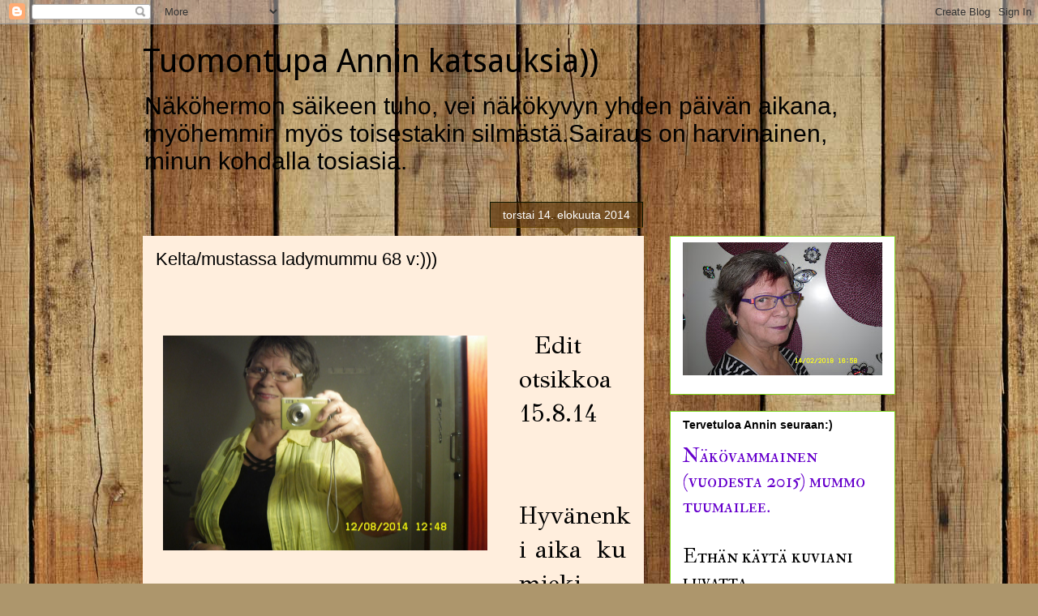

--- FILE ---
content_type: text/html; charset=UTF-8
request_url: https://hissukliini.blogspot.com/2014/08/taman-paivan-lady-68v-ei-uskois-ellei.html?showComment=1408166322847
body_size: 30083
content:
<!DOCTYPE html>
<html class='v2' dir='ltr' lang='fi'>
<head>
<link href='https://www.blogger.com/static/v1/widgets/335934321-css_bundle_v2.css' rel='stylesheet' type='text/css'/>
<meta content='width=1100' name='viewport'/>
<meta content='text/html; charset=UTF-8' http-equiv='Content-Type'/>
<meta content='blogger' name='generator'/>
<link href='https://hissukliini.blogspot.com/favicon.ico' rel='icon' type='image/x-icon'/>
<link href='http://hissukliini.blogspot.com/2014/08/taman-paivan-lady-68v-ei-uskois-ellei.html' rel='canonical'/>
<link rel="alternate" type="application/atom+xml" title="Tuomontupa Annin katsauksia)) - Atom" href="https://hissukliini.blogspot.com/feeds/posts/default" />
<link rel="alternate" type="application/rss+xml" title="Tuomontupa Annin katsauksia)) - RSS" href="https://hissukliini.blogspot.com/feeds/posts/default?alt=rss" />
<link rel="service.post" type="application/atom+xml" title="Tuomontupa Annin katsauksia)) - Atom" href="https://www.blogger.com/feeds/6438588042503707196/posts/default" />

<link rel="alternate" type="application/atom+xml" title="Tuomontupa Annin katsauksia)) - Atom" href="https://hissukliini.blogspot.com/feeds/6821684395795064058/comments/default" />
<!--Can't find substitution for tag [blog.ieCssRetrofitLinks]-->
<link href='https://blogger.googleusercontent.com/img/b/R29vZ2xl/AVvXsEidvoY2FdVDI-xIdu0IwhV3PAsXQgne3v9qmLluXgc1kwqQJ3g1Ad8OO55IdH9VFtSny5pCWjTta1-6VrcELu-P3KGl4MtLNS83LEKefBwqqPmrWNym4whBApuCitn73zUtKDF35MWUIc24/s1600/SDC10854.JPG' rel='image_src'/>
<meta content='http://hissukliini.blogspot.com/2014/08/taman-paivan-lady-68v-ei-uskois-ellei.html' property='og:url'/>
<meta content='Kelta/mustassa ladymummu 68 v:))) ' property='og:title'/>
<meta content='Käsin tehtyä, valokuvia, tarinoita elämän vaihteluista.' property='og:description'/>
<meta content='https://blogger.googleusercontent.com/img/b/R29vZ2xl/AVvXsEidvoY2FdVDI-xIdu0IwhV3PAsXQgne3v9qmLluXgc1kwqQJ3g1Ad8OO55IdH9VFtSny5pCWjTta1-6VrcELu-P3KGl4MtLNS83LEKefBwqqPmrWNym4whBApuCitn73zUtKDF35MWUIc24/w1200-h630-p-k-no-nu/SDC10854.JPG' property='og:image'/>
<title>Tuomontupa Annin katsauksia)): Kelta/mustassa ladymummu 68 v:))) </title>
<style type='text/css'>@font-face{font-family:'Droid Sans';font-style:normal;font-weight:400;font-display:swap;src:url(//fonts.gstatic.com/s/droidsans/v19/SlGVmQWMvZQIdix7AFxXkHNSbRYXags.woff2)format('woff2');unicode-range:U+0000-00FF,U+0131,U+0152-0153,U+02BB-02BC,U+02C6,U+02DA,U+02DC,U+0304,U+0308,U+0329,U+2000-206F,U+20AC,U+2122,U+2191,U+2193,U+2212,U+2215,U+FEFF,U+FFFD;}@font-face{font-family:'GFS Didot';font-style:normal;font-weight:400;font-display:swap;src:url(//fonts.gstatic.com/s/gfsdidot/v18/Jqzh5TybZ9vZMWFssvwSHO3HNyOWAbdA.woff2)format('woff2');unicode-range:U+1F00-1FFF;}@font-face{font-family:'GFS Didot';font-style:normal;font-weight:400;font-display:swap;src:url(//fonts.gstatic.com/s/gfsdidot/v18/Jqzh5TybZ9vZMWFssvwSE-3HNyOWAbdA.woff2)format('woff2');unicode-range:U+0370-0377,U+037A-037F,U+0384-038A,U+038C,U+038E-03A1,U+03A3-03FF;}@font-face{font-family:'GFS Didot';font-style:normal;font-weight:400;font-display:swap;src:url(//fonts.gstatic.com/s/gfsdidot/v18/Jqzh5TybZ9vZMWFssvwSH-3HNyOWAbdA.woff2)format('woff2');unicode-range:U+0102-0103,U+0110-0111,U+0128-0129,U+0168-0169,U+01A0-01A1,U+01AF-01B0,U+0300-0301,U+0303-0304,U+0308-0309,U+0323,U+0329,U+1EA0-1EF9,U+20AB;}@font-face{font-family:'GFS Didot';font-style:normal;font-weight:400;font-display:swap;src:url(//fonts.gstatic.com/s/gfsdidot/v18/Jqzh5TybZ9vZMWFssvwSEO3HNyOWAQ.woff2)format('woff2');unicode-range:U+0000-00FF,U+0131,U+0152-0153,U+02BB-02BC,U+02C6,U+02DA,U+02DC,U+0304,U+0308,U+0329,U+2000-206F,U+20AC,U+2122,U+2191,U+2193,U+2212,U+2215,U+FEFF,U+FFFD;}@font-face{font-family:'IM Fell Double Pica SC';font-style:normal;font-weight:400;font-display:swap;src:url(//fonts.gstatic.com/s/imfelldoublepicasc/v21/neIazDmuiMkFo6zj_sHpQ8teNbWlwBB_hXjJ0YoOe5m1ZGk.woff2)format('woff2');unicode-range:U+0000-00FF,U+0131,U+0152-0153,U+02BB-02BC,U+02C6,U+02DA,U+02DC,U+0304,U+0308,U+0329,U+2000-206F,U+20AC,U+2122,U+2191,U+2193,U+2212,U+2215,U+FEFF,U+FFFD;}</style>
<style id='page-skin-1' type='text/css'><!--
/*
-----------------------------------------------
Blogger Template Style
Name:     Awesome Inc.
Designer: Tina Chen
URL:      tinachen.org
----------------------------------------------- */
/* Content
----------------------------------------------- */
body {
font: normal normal 30px GFS Didot;
color: #000000;
background: #ad966c url(//themes.googleusercontent.com/image?id=1ZygE97_U_mmMOtoTGkMZll-JNbyfsqhAUw6zsMRGgk4ZzWbQsBOLV5GkQDV8YuZ0THk0) repeat scroll top center /* Credit: andynwt (http://www.istockphoto.com/file_closeup.php?id=8047432&platform=blogger) */;
}
html body .content-outer {
min-width: 0;
max-width: 100%;
width: 100%;
}
a:link {
text-decoration: none;
color: #4120da;
}
a:visited {
text-decoration: none;
color: #230852;
}
a:hover {
text-decoration: underline;
color: #b63b6a;
}
.body-fauxcolumn-outer .cap-top {
position: absolute;
z-index: 1;
height: 276px;
width: 100%;
background: transparent none repeat-x scroll top left;
_background-image: none;
}
/* Columns
----------------------------------------------- */
.content-inner {
padding: 0;
}
.header-inner .section {
margin: 0 16px;
}
.tabs-inner .section {
margin: 0 16px;
}
.main-inner {
padding-top: 65px;
}
.main-inner .column-center-inner,
.main-inner .column-left-inner,
.main-inner .column-right-inner {
padding: 0 5px;
}
*+html body .main-inner .column-center-inner {
margin-top: -65px;
}
#layout .main-inner .column-center-inner {
margin-top: 0;
}
/* Header
----------------------------------------------- */
.header-outer {
margin: 0 0 0 0;
background: rgba(0, 0, 0, 0) none repeat scroll 0 0;
}
.Header h1 {
font: normal normal 40px Droid Sans;
color: #000000;
text-shadow: 0 0 -1px #000000;
}
.Header h1 a {
color: #000000;
}
.Header .description {
font: normal normal 30px Arial, Tahoma, Helvetica, FreeSans, sans-serif;
color: #000000;
}
.header-inner .Header .titlewrapper,
.header-inner .Header .descriptionwrapper {
padding-left: 0;
padding-right: 0;
margin-bottom: 0;
}
.header-inner .Header .titlewrapper {
padding-top: 22px;
}
/* Tabs
----------------------------------------------- */
.tabs-outer {
overflow: hidden;
position: relative;
background: rgba(0, 0, 0, 0) url(https://resources.blogblog.com/blogblog/data/1kt/awesomeinc/tabs_gradient_groovy.png) repeat scroll 0 0;
}
#layout .tabs-outer {
overflow: visible;
}
.tabs-cap-top, .tabs-cap-bottom {
position: absolute;
width: 100%;
border-top: 1px solid #81d721;
}
.tabs-cap-bottom {
bottom: 0;
}
.tabs-inner .widget li a {
display: inline-block;
margin: 0;
padding: .6em 1.5em;
font: normal bold 30px Arial, Tahoma, Helvetica, FreeSans, sans-serif;
color: #230852;
border-top: 1px solid #81d721;
border-bottom: 1px solid #81d721;
border-left: 1px solid #81d721;
height: 16px;
line-height: 16px;
}
.tabs-inner .widget li:last-child a {
border-right: 1px solid #81d721;
}
.tabs-inner .widget li.selected a, .tabs-inner .widget li a:hover {
background: #f2ffdb url(https://resources.blogblog.com/blogblog/data/1kt/awesomeinc/tabs_gradient_groovy.png) repeat-x scroll 0 -100px;
color: #000000;
}
/* Headings
----------------------------------------------- */
h2 {
font: normal bold 14px Arial, Tahoma, Helvetica, FreeSans, sans-serif;
color: #000000;
}
/* Widgets
----------------------------------------------- */
.main-inner .section {
margin: 0 27px;
padding: 0;
}
.main-inner .column-left-outer,
.main-inner .column-right-outer {
margin-top: 0;
}
#layout .main-inner .column-left-outer,
#layout .main-inner .column-right-outer {
margin-top: 0;
}
.main-inner .column-left-inner,
.main-inner .column-right-inner {
background: rgba(0, 0, 0, 0) none repeat 0 0;
-moz-box-shadow: 0 0 0 rgba(0, 0, 0, .2);
-webkit-box-shadow: 0 0 0 rgba(0, 0, 0, .2);
-goog-ms-box-shadow: 0 0 0 rgba(0, 0, 0, .2);
box-shadow: 0 0 0 rgba(0, 0, 0, .2);
-moz-border-radius: 0;
-webkit-border-radius: 0;
-goog-ms-border-radius: 0;
border-radius: 0;
}
#layout .main-inner .column-left-inner,
#layout .main-inner .column-right-inner {
margin-top: 0;
}
.sidebar .widget {
font: normal normal 24px IM Fell Double Pica SC;
color: #000000;
}
.sidebar .widget a:link {
color: #000000;
}
.sidebar .widget a:visited {
color: #230852;
}
.sidebar .widget a:hover {
color: #223adc;
}
.sidebar .widget h2 {
text-shadow: 0 0 -1px #000000;
}
.main-inner .widget {
background-color: #ffffff;
border: 1px solid #81d721;
padding: 0 15px 15px;
margin: 20px -16px;
-moz-box-shadow: 0 0 0 rgba(0, 0, 0, .2);
-webkit-box-shadow: 0 0 0 rgba(0, 0, 0, .2);
-goog-ms-box-shadow: 0 0 0 rgba(0, 0, 0, .2);
box-shadow: 0 0 0 rgba(0, 0, 0, .2);
-moz-border-radius: 0;
-webkit-border-radius: 0;
-goog-ms-border-radius: 0;
border-radius: 0;
}
.main-inner .widget h2 {
margin: 0 -0;
padding: .6em 0 .5em;
border-bottom: 1px solid rgba(0, 0, 0, 0);
}
.footer-inner .widget h2 {
padding: 0 0 .4em;
border-bottom: 1px solid rgba(0, 0, 0, 0);
}
.main-inner .widget h2 + div, .footer-inner .widget h2 + div {
border-top: 0 solid #81d721;
padding-top: 0;
}
.main-inner .widget .widget-content {
margin: 0 -0;
padding: 7px 0 0;
}
.main-inner .widget ul, .main-inner .widget #ArchiveList ul.flat {
margin: -0 -15px 0;
padding: 0;
list-style: none;
}
.main-inner .widget #ArchiveList {
margin: -0 0 0;
}
.main-inner .widget ul li, .main-inner .widget #ArchiveList ul.flat li {
padding: .5em 15px;
text-indent: 0;
color: #616161;
border-top: 0 solid #81d721;
border-bottom: 1px solid rgba(0, 0, 0, 0);
}
.main-inner .widget #ArchiveList ul li {
padding-top: .25em;
padding-bottom: .25em;
}
.main-inner .widget ul li:first-child, .main-inner .widget #ArchiveList ul.flat li:first-child {
border-top: none;
}
.main-inner .widget ul li:last-child, .main-inner .widget #ArchiveList ul.flat li:last-child {
border-bottom: none;
}
.post-body {
position: relative;
}
.main-inner .widget .post-body ul {
padding: 0 2.5em;
margin: .5em 0;
list-style: disc;
}
.main-inner .widget .post-body ul li {
padding: 0.25em 0;
margin-bottom: .25em;
color: #000000;
border: none;
}
.footer-inner .widget ul {
padding: 0;
list-style: none;
}
.widget .zippy {
color: #616161;
}
/* Posts
----------------------------------------------- */
body .main-inner .Blog {
padding: 0;
margin-bottom: 1em;
background-color: transparent;
border: none;
-moz-box-shadow: 0 0 0 rgba(0, 0, 0, 0);
-webkit-box-shadow: 0 0 0 rgba(0, 0, 0, 0);
-goog-ms-box-shadow: 0 0 0 rgba(0, 0, 0, 0);
box-shadow: 0 0 0 rgba(0, 0, 0, 0);
}
.main-inner .section:last-child .Blog:last-child {
padding: 0;
margin-bottom: 1em;
}
.main-inner .widget h2.date-header {
margin: 0 -15px 1px;
padding: 0 0 10px 0;
font: normal normal 14px Arial, Tahoma, Helvetica, FreeSans, sans-serif;
color: #ffffff;
background: transparent url(https://resources.blogblog.com/blogblog/data/1kt/awesomeinc/date_background_groovy.png) repeat-x scroll bottom center;
border-top: 1px solid #0b1700;
border-bottom: 1px solid rgba(0, 0, 0, 0);
-moz-border-radius-topleft: 0;
-moz-border-radius-topright: 0;
-webkit-border-top-left-radius: 0;
-webkit-border-top-right-radius: 0;
border-top-left-radius: 0;
border-top-right-radius: 0;
position: absolute;
bottom: 100%;
right: 15px;
text-shadow: 0 0 -1px #000000;
}
.main-inner .widget h2.date-header span {
font: normal normal 14px Arial, Tahoma, Helvetica, FreeSans, sans-serif;
display: block;
padding: .5em 15px;
border-left: 1px solid #0b1700;
border-right: 1px solid #0b1700;
}
.date-outer {
position: relative;
margin: 65px 0 20px;
padding: 0 15px;
background-color: #ffeedd;
border: 1px solid #ffeedd;
-moz-box-shadow: 0 0 0 rgba(0, 0, 0, .2);
-webkit-box-shadow: 0 0 0 rgba(0, 0, 0, .2);
-goog-ms-box-shadow: 0 0 0 rgba(0, 0, 0, .2);
box-shadow: 0 0 0 rgba(0, 0, 0, .2);
-moz-border-radius: 0;
-webkit-border-radius: 0;
-goog-ms-border-radius: 0;
border-radius: 0;
}
.date-outer:first-child {
margin-top: 0;
}
.date-outer:last-child {
margin-bottom: 20px;
-moz-border-radius-bottomleft: 0;
-moz-border-radius-bottomright: 0;
-webkit-border-bottom-left-radius: 0;
-webkit-border-bottom-right-radius: 0;
-goog-ms-border-bottom-left-radius: 0;
-goog-ms-border-bottom-right-radius: 0;
border-bottom-left-radius: 0;
border-bottom-right-radius: 0;
}
.date-posts {
margin: 0 -0;
padding: 0 0;
clear: both;
}
.post-outer, .inline-ad {
border-top: 1px solid #223adc;
margin: 0 -0;
padding: 15px 0;
}
.post-outer {
padding-bottom: 10px;
}
.post-outer:first-child {
padding-top: 15px;
border-top: none;
}
.post-outer:last-child, .inline-ad:last-child {
border-bottom: none;
}
.post-body {
position: relative;
}
.post-body img {
padding: 8px;
background: rgba(0, 0, 0, 0);
border: 1px solid rgba(0, 0, 0, 0);
-moz-box-shadow: 0 0 0 rgba(0, 0, 0, .2);
-webkit-box-shadow: 0 0 0 rgba(0, 0, 0, .2);
box-shadow: 0 0 0 rgba(0, 0, 0, .2);
-moz-border-radius: 0;
-webkit-border-radius: 0;
border-radius: 0;
}
h3.post-title, h4 {
font: normal normal 22px Arial, Tahoma, Helvetica, FreeSans, sans-serif;
color: #000000;
}
h3.post-title a {
font: normal normal 22px Arial, Tahoma, Helvetica, FreeSans, sans-serif;
color: #000000;
}
h3.post-title a:hover {
color: #b63b6a;
text-decoration: underline;
}
.post-header {
margin: 0 0 1em;
}
.post-body {
line-height: 1.4;
}
.post-outer h2 {
color: #000000;
}
.post-footer {
margin: 1.5em 0 0;
}
#blog-pager {
padding: 15px;
font-size: 120%;
background-color: #ffeedd;
border: 1px solid #81d721;
-moz-box-shadow: 0 0 0 rgba(0, 0, 0, .2);
-webkit-box-shadow: 0 0 0 rgba(0, 0, 0, .2);
-goog-ms-box-shadow: 0 0 0 rgba(0, 0, 0, .2);
box-shadow: 0 0 0 rgba(0, 0, 0, .2);
-moz-border-radius: 0;
-webkit-border-radius: 0;
-goog-ms-border-radius: 0;
border-radius: 0;
-moz-border-radius-topleft: 0;
-moz-border-radius-topright: 0;
-webkit-border-top-left-radius: 0;
-webkit-border-top-right-radius: 0;
-goog-ms-border-top-left-radius: 0;
-goog-ms-border-top-right-radius: 0;
border-top-left-radius: 0;
border-top-right-radius-topright: 0;
margin-top: 1em;
}
.blog-feeds, .post-feeds {
margin: 1em 0;
text-align: center;
color: #000000;
}
.blog-feeds a, .post-feeds a {
color: #ffffff;
}
.blog-feeds a:visited, .post-feeds a:visited {
color: #ffffff;
}
.blog-feeds a:hover, .post-feeds a:hover {
color: #ffffff;
}
.post-outer .comments {
margin-top: 2em;
}
/* Comments
----------------------------------------------- */
.comments .comments-content .icon.blog-author {
background-repeat: no-repeat;
background-image: url([data-uri]);
}
.comments .comments-content .loadmore a {
border-top: 1px solid #81d721;
border-bottom: 1px solid #81d721;
}
.comments .continue {
border-top: 2px solid #81d721;
}
/* Footer
----------------------------------------------- */
.footer-outer {
margin: -0 0 -1px;
padding: 0 0 0;
color: #000000;
overflow: hidden;
}
.footer-fauxborder-left {
border-top: 1px solid #81d721;
background: #ffffff none repeat scroll 0 0;
-moz-box-shadow: 0 0 0 rgba(0, 0, 0, .2);
-webkit-box-shadow: 0 0 0 rgba(0, 0, 0, .2);
-goog-ms-box-shadow: 0 0 0 rgba(0, 0, 0, .2);
box-shadow: 0 0 0 rgba(0, 0, 0, .2);
margin: 0 -0;
}
/* Mobile
----------------------------------------------- */
body.mobile {
background-size: 100% auto;
}
.mobile .body-fauxcolumn-outer {
background: transparent none repeat scroll top left;
}
*+html body.mobile .main-inner .column-center-inner {
margin-top: 0;
}
.mobile .main-inner .widget {
padding: 0 0 15px;
}
.mobile .main-inner .widget h2 + div,
.mobile .footer-inner .widget h2 + div {
border-top: none;
padding-top: 0;
}
.mobile .footer-inner .widget h2 {
padding: 0.5em 0;
border-bottom: none;
}
.mobile .main-inner .widget .widget-content {
margin: 0;
padding: 7px 0 0;
}
.mobile .main-inner .widget ul,
.mobile .main-inner .widget #ArchiveList ul.flat {
margin: 0 -15px 0;
}
.mobile .main-inner .widget h2.date-header {
right: 0;
}
.mobile .date-header span {
padding: 0.4em 0;
}
.mobile .date-outer:first-child {
margin-bottom: 0;
border: 1px solid #ffeedd;
-moz-border-radius-topleft: 0;
-moz-border-radius-topright: 0;
-webkit-border-top-left-radius: 0;
-webkit-border-top-right-radius: 0;
-goog-ms-border-top-left-radius: 0;
-goog-ms-border-top-right-radius: 0;
border-top-left-radius: 0;
border-top-right-radius: 0;
}
.mobile .date-outer {
border-color: #ffeedd;
border-width: 0 1px 1px;
}
.mobile .date-outer:last-child {
margin-bottom: 0;
}
.mobile .main-inner {
padding: 0;
}
.mobile .header-inner .section {
margin: 0;
}
.mobile .post-outer, .mobile .inline-ad {
padding: 5px 0;
}
.mobile .tabs-inner .section {
margin: 0 10px;
}
.mobile .main-inner .widget h2 {
margin: 0;
padding: 0;
}
.mobile .main-inner .widget h2.date-header span {
padding: 0;
}
.mobile .main-inner .widget .widget-content {
margin: 0;
padding: 7px 0 0;
}
.mobile #blog-pager {
border: 1px solid transparent;
background: #ffffff none repeat scroll 0 0;
}
.mobile .main-inner .column-left-inner,
.mobile .main-inner .column-right-inner {
background: rgba(0, 0, 0, 0) none repeat 0 0;
-moz-box-shadow: none;
-webkit-box-shadow: none;
-goog-ms-box-shadow: none;
box-shadow: none;
}
.mobile .date-posts {
margin: 0;
padding: 0;
}
.mobile .footer-fauxborder-left {
margin: 0;
border-top: inherit;
}
.mobile .main-inner .section:last-child .Blog:last-child {
margin-bottom: 0;
}
.mobile-index-contents {
color: #000000;
}
.mobile .mobile-link-button {
background: #4120da url(https://resources.blogblog.com/blogblog/data/1kt/awesomeinc/tabs_gradient_groovy.png) repeat scroll 0 0;
}
.mobile-link-button a:link, .mobile-link-button a:visited {
color: #000000;
}
.mobile .tabs-inner .PageList .widget-content {
background: transparent;
border-top: 1px solid;
border-color: #81d721;
color: #230852;
}
.mobile .tabs-inner .PageList .widget-content .pagelist-arrow {
border-left: 1px solid #81d721;
}

--></style>
<style id='template-skin-1' type='text/css'><!--
body {
min-width: 960px;
}
.content-outer, .content-fauxcolumn-outer, .region-inner {
min-width: 960px;
max-width: 960px;
_width: 960px;
}
.main-inner .columns {
padding-left: 0;
padding-right: 310px;
}
.main-inner .fauxcolumn-center-outer {
left: 0;
right: 310px;
/* IE6 does not respect left and right together */
_width: expression(this.parentNode.offsetWidth -
parseInt("0") -
parseInt("310px") + 'px');
}
.main-inner .fauxcolumn-left-outer {
width: 0;
}
.main-inner .fauxcolumn-right-outer {
width: 310px;
}
.main-inner .column-left-outer {
width: 0;
right: 100%;
margin-left: -0;
}
.main-inner .column-right-outer {
width: 310px;
margin-right: -310px;
}
#layout {
min-width: 0;
}
#layout .content-outer {
min-width: 0;
width: 800px;
}
#layout .region-inner {
min-width: 0;
width: auto;
}
body#layout div.add_widget {
padding: 8px;
}
body#layout div.add_widget a {
margin-left: 32px;
}
--></style>
<style>
    body {background-image:url(\/\/themes.googleusercontent.com\/image?id=1ZygE97_U_mmMOtoTGkMZll-JNbyfsqhAUw6zsMRGgk4ZzWbQsBOLV5GkQDV8YuZ0THk0);}
    
@media (max-width: 200px) { body {background-image:url(\/\/themes.googleusercontent.com\/image?id=1ZygE97_U_mmMOtoTGkMZll-JNbyfsqhAUw6zsMRGgk4ZzWbQsBOLV5GkQDV8YuZ0THk0&options=w200);}}
@media (max-width: 400px) and (min-width: 201px) { body {background-image:url(\/\/themes.googleusercontent.com\/image?id=1ZygE97_U_mmMOtoTGkMZll-JNbyfsqhAUw6zsMRGgk4ZzWbQsBOLV5GkQDV8YuZ0THk0&options=w400);}}
@media (max-width: 800px) and (min-width: 401px) { body {background-image:url(\/\/themes.googleusercontent.com\/image?id=1ZygE97_U_mmMOtoTGkMZll-JNbyfsqhAUw6zsMRGgk4ZzWbQsBOLV5GkQDV8YuZ0THk0&options=w800);}}
@media (max-width: 1200px) and (min-width: 801px) { body {background-image:url(\/\/themes.googleusercontent.com\/image?id=1ZygE97_U_mmMOtoTGkMZll-JNbyfsqhAUw6zsMRGgk4ZzWbQsBOLV5GkQDV8YuZ0THk0&options=w1200);}}
/* Last tag covers anything over one higher than the previous max-size cap. */
@media (min-width: 1201px) { body {background-image:url(\/\/themes.googleusercontent.com\/image?id=1ZygE97_U_mmMOtoTGkMZll-JNbyfsqhAUw6zsMRGgk4ZzWbQsBOLV5GkQDV8YuZ0THk0&options=w1600);}}
  </style>
<link href='https://www.blogger.com/dyn-css/authorization.css?targetBlogID=6438588042503707196&amp;zx=b4ce4e95-193a-416e-8ed4-a2df2a1d85b8' media='none' onload='if(media!=&#39;all&#39;)media=&#39;all&#39;' rel='stylesheet'/><noscript><link href='https://www.blogger.com/dyn-css/authorization.css?targetBlogID=6438588042503707196&amp;zx=b4ce4e95-193a-416e-8ed4-a2df2a1d85b8' rel='stylesheet'/></noscript>
<meta name='google-adsense-platform-account' content='ca-host-pub-1556223355139109'/>
<meta name='google-adsense-platform-domain' content='blogspot.com'/>

</head>
<body class='loading variant-groovy'>
<div class='navbar section' id='navbar' name='Navigointipalkki'><div class='widget Navbar' data-version='1' id='Navbar1'><script type="text/javascript">
    function setAttributeOnload(object, attribute, val) {
      if(window.addEventListener) {
        window.addEventListener('load',
          function(){ object[attribute] = val; }, false);
      } else {
        window.attachEvent('onload', function(){ object[attribute] = val; });
      }
    }
  </script>
<div id="navbar-iframe-container"></div>
<script type="text/javascript" src="https://apis.google.com/js/platform.js"></script>
<script type="text/javascript">
      gapi.load("gapi.iframes:gapi.iframes.style.bubble", function() {
        if (gapi.iframes && gapi.iframes.getContext) {
          gapi.iframes.getContext().openChild({
              url: 'https://www.blogger.com/navbar/6438588042503707196?po\x3d6821684395795064058\x26origin\x3dhttps://hissukliini.blogspot.com',
              where: document.getElementById("navbar-iframe-container"),
              id: "navbar-iframe"
          });
        }
      });
    </script><script type="text/javascript">
(function() {
var script = document.createElement('script');
script.type = 'text/javascript';
script.src = '//pagead2.googlesyndication.com/pagead/js/google_top_exp.js';
var head = document.getElementsByTagName('head')[0];
if (head) {
head.appendChild(script);
}})();
</script>
</div></div>
<div class='body-fauxcolumns'>
<div class='fauxcolumn-outer body-fauxcolumn-outer'>
<div class='cap-top'>
<div class='cap-left'></div>
<div class='cap-right'></div>
</div>
<div class='fauxborder-left'>
<div class='fauxborder-right'></div>
<div class='fauxcolumn-inner'>
</div>
</div>
<div class='cap-bottom'>
<div class='cap-left'></div>
<div class='cap-right'></div>
</div>
</div>
</div>
<div class='content'>
<div class='content-fauxcolumns'>
<div class='fauxcolumn-outer content-fauxcolumn-outer'>
<div class='cap-top'>
<div class='cap-left'></div>
<div class='cap-right'></div>
</div>
<div class='fauxborder-left'>
<div class='fauxborder-right'></div>
<div class='fauxcolumn-inner'>
</div>
</div>
<div class='cap-bottom'>
<div class='cap-left'></div>
<div class='cap-right'></div>
</div>
</div>
</div>
<div class='content-outer'>
<div class='content-cap-top cap-top'>
<div class='cap-left'></div>
<div class='cap-right'></div>
</div>
<div class='fauxborder-left content-fauxborder-left'>
<div class='fauxborder-right content-fauxborder-right'></div>
<div class='content-inner'>
<header>
<div class='header-outer'>
<div class='header-cap-top cap-top'>
<div class='cap-left'></div>
<div class='cap-right'></div>
</div>
<div class='fauxborder-left header-fauxborder-left'>
<div class='fauxborder-right header-fauxborder-right'></div>
<div class='region-inner header-inner'>
<div class='header section' id='header' name='Otsikko'><div class='widget Header' data-version='1' id='Header1'>
<div id='header-inner'>
<div class='titlewrapper'>
<h1 class='title'>
<a href='https://hissukliini.blogspot.com/'>
Tuomontupa Annin katsauksia))
</a>
</h1>
</div>
<div class='descriptionwrapper'>
<p class='description'><span>Näköhermon säikeen tuho, vei näkökyvyn yhden päivän aikana, myöhemmin myös toisestakin silmästä.Sairaus on harvinainen, minun kohdalla tosiasia.</span></p>
</div>
</div>
</div></div>
</div>
</div>
<div class='header-cap-bottom cap-bottom'>
<div class='cap-left'></div>
<div class='cap-right'></div>
</div>
</div>
</header>
<div class='tabs-outer'>
<div class='tabs-cap-top cap-top'>
<div class='cap-left'></div>
<div class='cap-right'></div>
</div>
<div class='fauxborder-left tabs-fauxborder-left'>
<div class='fauxborder-right tabs-fauxborder-right'></div>
<div class='region-inner tabs-inner'>
<div class='tabs no-items section' id='crosscol' name='Kaikki sarakkeet'></div>
<div class='tabs no-items section' id='crosscol-overflow' name='Cross-Column 2'></div>
</div>
</div>
<div class='tabs-cap-bottom cap-bottom'>
<div class='cap-left'></div>
<div class='cap-right'></div>
</div>
</div>
<div class='main-outer'>
<div class='main-cap-top cap-top'>
<div class='cap-left'></div>
<div class='cap-right'></div>
</div>
<div class='fauxborder-left main-fauxborder-left'>
<div class='fauxborder-right main-fauxborder-right'></div>
<div class='region-inner main-inner'>
<div class='columns fauxcolumns'>
<div class='fauxcolumn-outer fauxcolumn-center-outer'>
<div class='cap-top'>
<div class='cap-left'></div>
<div class='cap-right'></div>
</div>
<div class='fauxborder-left'>
<div class='fauxborder-right'></div>
<div class='fauxcolumn-inner'>
</div>
</div>
<div class='cap-bottom'>
<div class='cap-left'></div>
<div class='cap-right'></div>
</div>
</div>
<div class='fauxcolumn-outer fauxcolumn-left-outer'>
<div class='cap-top'>
<div class='cap-left'></div>
<div class='cap-right'></div>
</div>
<div class='fauxborder-left'>
<div class='fauxborder-right'></div>
<div class='fauxcolumn-inner'>
</div>
</div>
<div class='cap-bottom'>
<div class='cap-left'></div>
<div class='cap-right'></div>
</div>
</div>
<div class='fauxcolumn-outer fauxcolumn-right-outer'>
<div class='cap-top'>
<div class='cap-left'></div>
<div class='cap-right'></div>
</div>
<div class='fauxborder-left'>
<div class='fauxborder-right'></div>
<div class='fauxcolumn-inner'>
</div>
</div>
<div class='cap-bottom'>
<div class='cap-left'></div>
<div class='cap-right'></div>
</div>
</div>
<!-- corrects IE6 width calculation -->
<div class='columns-inner'>
<div class='column-center-outer'>
<div class='column-center-inner'>
<div class='main section' id='main' name='Ensisijainen'><div class='widget Blog' data-version='1' id='Blog1'>
<div class='blog-posts hfeed'>

          <div class="date-outer">
        
<h2 class='date-header'><span>torstai 14. elokuuta 2014</span></h2>

          <div class="date-posts">
        
<div class='post-outer'>
<div class='post hentry uncustomized-post-template' itemprop='blogPost' itemscope='itemscope' itemtype='http://schema.org/BlogPosting'>
<meta content='https://blogger.googleusercontent.com/img/b/R29vZ2xl/AVvXsEidvoY2FdVDI-xIdu0IwhV3PAsXQgne3v9qmLluXgc1kwqQJ3g1Ad8OO55IdH9VFtSny5pCWjTta1-6VrcELu-P3KGl4MtLNS83LEKefBwqqPmrWNym4whBApuCitn73zUtKDF35MWUIc24/s1600/SDC10854.JPG' itemprop='image_url'/>
<meta content='6438588042503707196' itemprop='blogId'/>
<meta content='6821684395795064058' itemprop='postId'/>
<a name='6821684395795064058'></a>
<h3 class='post-title entry-title' itemprop='name'>
Kelta/mustassa ladymummu 68 v:))) 
</h3>
<div class='post-header'>
<div class='post-header-line-1'></div>
</div>
<div class='post-body entry-content' id='post-body-6821684395795064058' itemprop='description articleBody'>
<span style="background-color: #c27ba0;"></span><br />
<div class="separator" style="clear: both; text-align: center;">
<a href="https://blogger.googleusercontent.com/img/b/R29vZ2xl/AVvXsEidvoY2FdVDI-xIdu0IwhV3PAsXQgne3v9qmLluXgc1kwqQJ3g1Ad8OO55IdH9VFtSny5pCWjTta1-6VrcELu-P3KGl4MtLNS83LEKefBwqqPmrWNym4whBApuCitn73zUtKDF35MWUIc24/s1600/SDC10854.JPG" imageanchor="1" style="clear: left; float: left; margin-bottom: 1em; margin-right: 1em;"><img border="0" height="265" src="https://blogger.googleusercontent.com/img/b/R29vZ2xl/AVvXsEidvoY2FdVDI-xIdu0IwhV3PAsXQgne3v9qmLluXgc1kwqQJ3g1Ad8OO55IdH9VFtSny5pCWjTta1-6VrcELu-P3KGl4MtLNS83LEKefBwqqPmrWNym4whBApuCitn73zUtKDF35MWUIc24/s1600/SDC10854.JPG" width="400" /></a></div>
&nbsp; Edit otsikkoa 15.8.14<br />
<br />
&nbsp; Hyvänenki aika&nbsp; ku mieki tulin kaupoilta ja aloin kuvata itteeni peilin kautta, olen olevinas nii tyylikäs sitruunan keltaisessa ohuessa puserossa, jonko ostin vuosia sitten ihan vaan topin päälle jakuksi, vaikka onkin lyhkäset hihat, ei minnuu haittaa, kuhan pääl pyssyy, näättehä, et vielä ryntäiden kohdalla on napit melkein kiinni...no ei oo tarkotuskaan napittaa kiinni, höpsön näköst sekin....<br />
Mie oon aika tuhtissa kunnossa ruskettunutki mukavast, ko siel tuvalla ollaan istuttu terassilla.<br />
Tuo kamera minnuu häiritsee, mut en osannu muutenkaan sitä asettaa.<br />
Farkut on tietysti jalassa, niistä en saanu niin minkää laista otosta ja kengat ovat&nbsp; <u>MERRELIN SANDAALIT</u>,&nbsp; Ovat todella hyvät kävellä, istuvat&nbsp; napakasti ja pohja joustaa askelien alla. Minulla oikeestyaan on kahdet, vain erin väriset, punaiset ja beessit.Sandaalit&nbsp; ovat&nbsp; matalat ja vähä sporttiset, mut soppii farkkujen kans piettäväks oikein hyvi ja etenki koiran kans ko ulkoillaan, paan ne jalkaan. Eivät hierrä paljasta jalkaa.<br />
Hyvät kun löytää, niin kahdet pitää hankkia. Nämä ovat monen&nbsp; vuoden vanhoja, mut vuoron perään pidettynä kestävät kaksin verroin:) <br />
Musta pusero on J<u>OCCA FASHION FINLAND MILLI TAI MILLA.</u> Puseross on kivat nauhat koristeena kaula-aukossa.<br />
Ukkoin ku tään kuvan näkkee, sannoo&gt; onks siul viel noin iso nenä&gt;...nnhhmmmhäne huumoria. Kerran ku näytin yhen yli kaks kymment vuotta vanhan kuvan, hää tokas&lt; ons siul sillo jo ollu noin iso nenä&lt;&nbsp; ....vitsi&nbsp; kai? silloin ja mie purskahdin karmivaan nauruun.<br />
<br />
No mitäs ny kirjottasin, ainii käytin auton pesussa ja vahauksessa ja kiertelin kirpparilla valmista ootellessa, pari viime vuotist ET lehtee löysin ilmaiskorist.<br />
Nyt peijooni on jalat kippeet, ko marssin pitkin katuja,,,no ei se matka niin pitkä ollut, muuten väsyy jalat ko on kasvanut "isoks tytöksi",<br />
<br />
Ny mummokoira istuu&nbsp; lattialla ja kuuluu tuhisevan, alaha emäntä käyvä pitkälles sänkyyn.<br />
Soon öitä ny...
<!-- Blogger automated replacement: "https://images-blogger-opensocial.googleusercontent.com/gadgets/proxy?url=http%3A%2F%2F1.bp.blogspot.com%2F-Z2UOqje8y0w%2FU-0RNqKp2zI%2FAAAAAAAACPg%2Fo-DMjYpA0Mc%2Fs1600%2FSDC10854.JPG&amp;container=blogger&amp;gadget=a&amp;rewriteMime=image%2F*" with "https://blogger.googleusercontent.com/img/b/R29vZ2xl/AVvXsEidvoY2FdVDI-xIdu0IwhV3PAsXQgne3v9qmLluXgc1kwqQJ3g1Ad8OO55IdH9VFtSny5pCWjTta1-6VrcELu-P3KGl4MtLNS83LEKefBwqqPmrWNym4whBApuCitn73zUtKDF35MWUIc24/s1600/SDC10854.JPG" -->
<div style='clear: both;'></div>
</div>
<div class='post-footer'>
<div class='post-footer-line post-footer-line-1'>
<span class='post-author vcard'>
Lähettänyt
<span class='fn' itemprop='author' itemscope='itemscope' itemtype='http://schema.org/Person'>
<meta content='https://www.blogger.com/profile/07008703672335386244' itemprop='url'/>
<a class='g-profile' href='https://www.blogger.com/profile/07008703672335386244' rel='author' title='author profile'>
<span itemprop='name'>Tuomontuvan Anni</span>
</a>
</span>
</span>
<span class='post-timestamp'>
klo
<meta content='http://hissukliini.blogspot.com/2014/08/taman-paivan-lady-68v-ei-uskois-ellei.html' itemprop='url'/>
<a class='timestamp-link' href='https://hissukliini.blogspot.com/2014/08/taman-paivan-lady-68v-ei-uskois-ellei.html' rel='bookmark' title='permanent link'><abbr class='published' itemprop='datePublished' title='2014-08-14T23:18:00+03:00'>23.18</abbr></a>
</span>
<span class='post-comment-link'>
</span>
<span class='post-icons'>
<span class='item-control blog-admin pid-1276947785'>
<a href='https://www.blogger.com/post-edit.g?blogID=6438588042503707196&postID=6821684395795064058&from=pencil' title='Muokkaa tekstiä'>
<img alt='' class='icon-action' height='18' src='https://resources.blogblog.com/img/icon18_edit_allbkg.gif' width='18'/>
</a>
</span>
</span>
<div class='post-share-buttons goog-inline-block'>
</div>
</div>
<div class='post-footer-line post-footer-line-2'>
<span class='post-labels'>
</span>
</div>
<div class='post-footer-line post-footer-line-3'>
<span class='post-location'>
</span>
</div>
</div>
</div>
<div class='comments' id='comments'>
<a name='comments'></a>
<h4>14 kommenttia:</h4>
<div class='comments-content'>
<script async='async' src='' type='text/javascript'></script>
<script type='text/javascript'>
    (function() {
      var items = null;
      var msgs = null;
      var config = {};

// <![CDATA[
      var cursor = null;
      if (items && items.length > 0) {
        cursor = parseInt(items[items.length - 1].timestamp) + 1;
      }

      var bodyFromEntry = function(entry) {
        var text = (entry &&
                    ((entry.content && entry.content.$t) ||
                     (entry.summary && entry.summary.$t))) ||
            '';
        if (entry && entry.gd$extendedProperty) {
          for (var k in entry.gd$extendedProperty) {
            if (entry.gd$extendedProperty[k].name == 'blogger.contentRemoved') {
              return '<span class="deleted-comment">' + text + '</span>';
            }
          }
        }
        return text;
      }

      var parse = function(data) {
        cursor = null;
        var comments = [];
        if (data && data.feed && data.feed.entry) {
          for (var i = 0, entry; entry = data.feed.entry[i]; i++) {
            var comment = {};
            // comment ID, parsed out of the original id format
            var id = /blog-(\d+).post-(\d+)/.exec(entry.id.$t);
            comment.id = id ? id[2] : null;
            comment.body = bodyFromEntry(entry);
            comment.timestamp = Date.parse(entry.published.$t) + '';
            if (entry.author && entry.author.constructor === Array) {
              var auth = entry.author[0];
              if (auth) {
                comment.author = {
                  name: (auth.name ? auth.name.$t : undefined),
                  profileUrl: (auth.uri ? auth.uri.$t : undefined),
                  avatarUrl: (auth.gd$image ? auth.gd$image.src : undefined)
                };
              }
            }
            if (entry.link) {
              if (entry.link[2]) {
                comment.link = comment.permalink = entry.link[2].href;
              }
              if (entry.link[3]) {
                var pid = /.*comments\/default\/(\d+)\?.*/.exec(entry.link[3].href);
                if (pid && pid[1]) {
                  comment.parentId = pid[1];
                }
              }
            }
            comment.deleteclass = 'item-control blog-admin';
            if (entry.gd$extendedProperty) {
              for (var k in entry.gd$extendedProperty) {
                if (entry.gd$extendedProperty[k].name == 'blogger.itemClass') {
                  comment.deleteclass += ' ' + entry.gd$extendedProperty[k].value;
                } else if (entry.gd$extendedProperty[k].name == 'blogger.displayTime') {
                  comment.displayTime = entry.gd$extendedProperty[k].value;
                }
              }
            }
            comments.push(comment);
          }
        }
        return comments;
      };

      var paginator = function(callback) {
        if (hasMore()) {
          var url = config.feed + '?alt=json&v=2&orderby=published&reverse=false&max-results=50';
          if (cursor) {
            url += '&published-min=' + new Date(cursor).toISOString();
          }
          window.bloggercomments = function(data) {
            var parsed = parse(data);
            cursor = parsed.length < 50 ? null
                : parseInt(parsed[parsed.length - 1].timestamp) + 1
            callback(parsed);
            window.bloggercomments = null;
          }
          url += '&callback=bloggercomments';
          var script = document.createElement('script');
          script.type = 'text/javascript';
          script.src = url;
          document.getElementsByTagName('head')[0].appendChild(script);
        }
      };
      var hasMore = function() {
        return !!cursor;
      };
      var getMeta = function(key, comment) {
        if ('iswriter' == key) {
          var matches = !!comment.author
              && comment.author.name == config.authorName
              && comment.author.profileUrl == config.authorUrl;
          return matches ? 'true' : '';
        } else if ('deletelink' == key) {
          return config.baseUri + '/comment/delete/'
               + config.blogId + '/' + comment.id;
        } else if ('deleteclass' == key) {
          return comment.deleteclass;
        }
        return '';
      };

      var replybox = null;
      var replyUrlParts = null;
      var replyParent = undefined;

      var onReply = function(commentId, domId) {
        if (replybox == null) {
          // lazily cache replybox, and adjust to suit this style:
          replybox = document.getElementById('comment-editor');
          if (replybox != null) {
            replybox.height = '250px';
            replybox.style.display = 'block';
            replyUrlParts = replybox.src.split('#');
          }
        }
        if (replybox && (commentId !== replyParent)) {
          replybox.src = '';
          document.getElementById(domId).insertBefore(replybox, null);
          replybox.src = replyUrlParts[0]
              + (commentId ? '&parentID=' + commentId : '')
              + '#' + replyUrlParts[1];
          replyParent = commentId;
        }
      };

      var hash = (window.location.hash || '#').substring(1);
      var startThread, targetComment;
      if (/^comment-form_/.test(hash)) {
        startThread = hash.substring('comment-form_'.length);
      } else if (/^c[0-9]+$/.test(hash)) {
        targetComment = hash.substring(1);
      }

      // Configure commenting API:
      var configJso = {
        'maxDepth': config.maxThreadDepth
      };
      var provider = {
        'id': config.postId,
        'data': items,
        'loadNext': paginator,
        'hasMore': hasMore,
        'getMeta': getMeta,
        'onReply': onReply,
        'rendered': true,
        'initComment': targetComment,
        'initReplyThread': startThread,
        'config': configJso,
        'messages': msgs
      };

      var render = function() {
        if (window.goog && window.goog.comments) {
          var holder = document.getElementById('comment-holder');
          window.goog.comments.render(holder, provider);
        }
      };

      // render now, or queue to render when library loads:
      if (window.goog && window.goog.comments) {
        render();
      } else {
        window.goog = window.goog || {};
        window.goog.comments = window.goog.comments || {};
        window.goog.comments.loadQueue = window.goog.comments.loadQueue || [];
        window.goog.comments.loadQueue.push(render);
      }
    })();
// ]]>
  </script>
<div id='comment-holder'>
<div class="comment-thread toplevel-thread"><ol id="top-ra"><li class="comment" id="c3501854623560331101"><div class="avatar-image-container"><img src="//2.bp.blogspot.com/-A1-aQIqFaCQ/Zi43zoR724I/AAAAAAAAFCM/2H9xB1k1MRQHaEC-oN-YmwmteFPh3g0EgCK4BGAYYCw/s35/t%25252525C3%25252525A4k%25252525C3%25252525A4n%25252525C3%25252525A4n%2525252Bkudonta.JPG" alt=""/></div><div class="comment-block"><div class="comment-header"><cite class="user"><a href="https://www.blogger.com/profile/17308976363854209943" rel="nofollow">tarja marjeta</a></cite><span class="icon user "></span><span class="datetime secondary-text"><a rel="nofollow" href="https://hissukliini.blogspot.com/2014/08/taman-paivan-lady-68v-ei-uskois-ellei.html?showComment=1408065029269#c3501854623560331101">15.8.2014 klo 4.10</a></span></div><p class="comment-content">Upea leidihän sieltä peilistä katselee! Samaa ikäluokkaa ollaan! </p><span class="comment-actions secondary-text"><a class="comment-reply" target="_self" data-comment-id="3501854623560331101">Vastaa</a><span class="item-control blog-admin blog-admin pid-1527316011"><a target="_self" href="https://www.blogger.com/comment/delete/6438588042503707196/3501854623560331101">Poista</a></span></span></div><div class="comment-replies"><div id="c3501854623560331101-rt" class="comment-thread inline-thread"><span class="thread-toggle thread-expanded"><span class="thread-arrow"></span><span class="thread-count"><a target="_self">Vastaukset</a></span></span><ol id="c3501854623560331101-ra" class="thread-chrome thread-expanded"><div><li class="comment" id="c2534838899133806872"><div class="avatar-image-container"><img src="//4.bp.blogspot.com/-eqa0RqhFnHI/ZeoUx0QoK9I/AAAAAAAAFQ0/1MFm81ydOpkZzSBmnwSMpJVFPzn4QTLcQCK4BGAYYCw/s35/Kuva0164.jpg" alt=""/></div><div class="comment-block"><div class="comment-header"><cite class="user"><a href="https://www.blogger.com/profile/07008703672335386244" rel="nofollow">Tuomontuvan Anni</a></cite><span class="icon user blog-author"></span><span class="datetime secondary-text"><a rel="nofollow" href="https://hissukliini.blogspot.com/2014/08/taman-paivan-lady-68v-ei-uskois-ellei.html?showComment=1408096440906#c2534838899133806872">15.8.2014 klo 12.54</a></span></div><p class="comment-content">Hui sentään, eikös tunnu kauheelt, niin paljo jo vuosia takana.</p><span class="comment-actions secondary-text"><span class="item-control blog-admin blog-admin pid-1276947785"><a target="_self" href="https://www.blogger.com/comment/delete/6438588042503707196/2534838899133806872">Poista</a></span></span></div><div class="comment-replies"><div id="c2534838899133806872-rt" class="comment-thread inline-thread hidden"><span class="thread-toggle thread-expanded"><span class="thread-arrow"></span><span class="thread-count"><a target="_self">Vastaukset</a></span></span><ol id="c2534838899133806872-ra" class="thread-chrome thread-expanded"><div></div><div id="c2534838899133806872-continue" class="continue"><a class="comment-reply" target="_self" data-comment-id="2534838899133806872">Vastaa</a></div></ol></div></div><div class="comment-replybox-single" id="c2534838899133806872-ce"></div></li></div><div id="c3501854623560331101-continue" class="continue"><a class="comment-reply" target="_self" data-comment-id="3501854623560331101">Vastaa</a></div></ol></div></div><div class="comment-replybox-single" id="c3501854623560331101-ce"></div></li><li class="comment" id="c8168355529792456340"><div class="avatar-image-container"><img src="//blogger.googleusercontent.com/img/b/R29vZ2xl/AVvXsEiHZPvcBHSSR6wABvHRdrXVcF8dUeHKaPQIFEiO12tQmrSZphk6eJmF-OFPjfe4hYW5uvjsl27ZPORPDSqV-KLFayRS39pwJ5Z6ubamiHv7jMCbtCDDl7X0IQrQD6_SWYs/s45-c/*" alt=""/></div><div class="comment-block"><div class="comment-header"><cite class="user"><a href="https://www.blogger.com/profile/01111926523440852699" rel="nofollow">Matleena</a></cite><span class="icon user "></span><span class="datetime secondary-text"><a rel="nofollow" href="https://hissukliini.blogspot.com/2014/08/taman-paivan-lady-68v-ei-uskois-ellei.html?showComment=1408091381769#c8168355529792456340">15.8.2014 klo 11.29</a></span></div><p class="comment-content">Niin siellä perästä tullaan muutaman kuukauden viiveellä, onnea vaan näin jälki käteen!  :)  Tyylikäs lady eikä nenäkään ole ollenkaan liian iso, sanokoon ukkos mitä vaan.  Mutta kokeilepa joskus ottaa kuva itsestäsi niin, että käännät kameran itseäsi kohti ja hiukan yläviistosta edestä päin nappaat kuvan. Aina se kuvattava ei satu kohdilleen, joskus näkyy vain hiukan korvaa, mutta kun monta kuvaa nappaa niin voi onnistua saamaan hyvänkin selfien. Onneksi nykyisin ei tarvitse filmiä ostaa kallilla hinnalla.  :)</p><span class="comment-actions secondary-text"><a class="comment-reply" target="_self" data-comment-id="8168355529792456340">Vastaa</a><span class="item-control blog-admin blog-admin pid-104885930"><a target="_self" href="https://www.blogger.com/comment/delete/6438588042503707196/8168355529792456340">Poista</a></span></span></div><div class="comment-replies"><div id="c8168355529792456340-rt" class="comment-thread inline-thread"><span class="thread-toggle thread-expanded"><span class="thread-arrow"></span><span class="thread-count"><a target="_self">Vastaukset</a></span></span><ol id="c8168355529792456340-ra" class="thread-chrome thread-expanded"><div><li class="comment" id="c8507103299530026768"><div class="avatar-image-container"><img src="//4.bp.blogspot.com/-eqa0RqhFnHI/ZeoUx0QoK9I/AAAAAAAAFQ0/1MFm81ydOpkZzSBmnwSMpJVFPzn4QTLcQCK4BGAYYCw/s35/Kuva0164.jpg" alt=""/></div><div class="comment-block"><div class="comment-header"><cite class="user"><a href="https://www.blogger.com/profile/07008703672335386244" rel="nofollow">Tuomontuvan Anni</a></cite><span class="icon user blog-author"></span><span class="datetime secondary-text"><a rel="nofollow" href="https://hissukliini.blogspot.com/2014/08/taman-paivan-lady-68v-ei-uskois-ellei.html?showComment=1408096857091#c8507103299530026768">15.8.2014 klo 13.00</a></span></div><p class="comment-content">Kiitti, kyl miun on sellane äitteeni nenä, hänel ol leveä nenä. Mie koittelin noita kuvaus kikkoja, mut ei taho käet riittää, ku tahtoo isomman kuvan, ettei pelkästään naamavärkistä.<br>Ukkoin joskus kuvaa ku pyydän, mut en kerkii ees asentoo ottaa, ko jo välähtää. Joissain asioissa on hää nopee, Terassil hää otti kuvan ku olin kylpytakki päällä, no enhä mie kerit saamaan itteeni kuvaukselliseen asentoon ko hää räpsäytti. Sitte ihmettel., ko mie mutisin.....</p><span class="comment-actions secondary-text"><span class="item-control blog-admin blog-admin pid-1276947785"><a target="_self" href="https://www.blogger.com/comment/delete/6438588042503707196/8507103299530026768">Poista</a></span></span></div><div class="comment-replies"><div id="c8507103299530026768-rt" class="comment-thread inline-thread hidden"><span class="thread-toggle thread-expanded"><span class="thread-arrow"></span><span class="thread-count"><a target="_self">Vastaukset</a></span></span><ol id="c8507103299530026768-ra" class="thread-chrome thread-expanded"><div></div><div id="c8507103299530026768-continue" class="continue"><a class="comment-reply" target="_self" data-comment-id="8507103299530026768">Vastaa</a></div></ol></div></div><div class="comment-replybox-single" id="c8507103299530026768-ce"></div></li></div><div id="c8168355529792456340-continue" class="continue"><a class="comment-reply" target="_self" data-comment-id="8168355529792456340">Vastaa</a></div></ol></div></div><div class="comment-replybox-single" id="c8168355529792456340-ce"></div></li><li class="comment" id="c1262995830978161448"><div class="avatar-image-container"><img src="//www.blogger.com/img/blogger_logo_round_35.png" alt=""/></div><div class="comment-block"><div class="comment-header"><cite class="user"><a href="https://www.blogger.com/profile/18103731800574731144" rel="nofollow">kosotäti</a></cite><span class="icon user "></span><span class="datetime secondary-text"><a rel="nofollow" href="https://hissukliini.blogspot.com/2014/08/taman-paivan-lady-68v-ei-uskois-ellei.html?showComment=1408111457503#c1262995830978161448">15.8.2014 klo 17.04</a></span></div><p class="comment-content">Ootpa sie komian näkönen, tuo keltain jakku soppii siulle hyväst.<br>Oikei lepposaaa viikonloppuu siulle:)</p><span class="comment-actions secondary-text"><a class="comment-reply" target="_self" data-comment-id="1262995830978161448">Vastaa</a><span class="item-control blog-admin blog-admin pid-806942475"><a target="_self" href="https://www.blogger.com/comment/delete/6438588042503707196/1262995830978161448">Poista</a></span></span></div><div class="comment-replies"><div id="c1262995830978161448-rt" class="comment-thread inline-thread hidden"><span class="thread-toggle thread-expanded"><span class="thread-arrow"></span><span class="thread-count"><a target="_self">Vastaukset</a></span></span><ol id="c1262995830978161448-ra" class="thread-chrome thread-expanded"><div></div><div id="c1262995830978161448-continue" class="continue"><a class="comment-reply" target="_self" data-comment-id="1262995830978161448">Vastaa</a></div></ol></div></div><div class="comment-replybox-single" id="c1262995830978161448-ce"></div></li><li class="comment" id="c6310588907391413653"><div class="avatar-image-container"><img src="//4.bp.blogspot.com/-eqa0RqhFnHI/ZeoUx0QoK9I/AAAAAAAAFQ0/1MFm81ydOpkZzSBmnwSMpJVFPzn4QTLcQCK4BGAYYCw/s35/Kuva0164.jpg" alt=""/></div><div class="comment-block"><div class="comment-header"><cite class="user"><a href="https://www.blogger.com/profile/07008703672335386244" rel="nofollow">Tuomontuvan Anni</a></cite><span class="icon user blog-author"></span><span class="datetime secondary-text"><a rel="nofollow" href="https://hissukliini.blogspot.com/2014/08/taman-paivan-lady-68v-ei-uskois-ellei.html?showComment=1408120423003#c6310588907391413653">15.8.2014 klo 19.33</a></span></div><p class="comment-content">Eikös ookin kommee, tuon keltasen puseron ostin jokusena kesänä, kun ol kuoron kesä laulajaiset  ja piti saaha keikalle kesäist päälle. Mie olin jo mukavast ruskettunu,ku olin toppatakki pääl ottanu parvekkeel aurinkoa naamaan! Keltanen sit sopiikin kun o vähä rusketusta. Ei muuten sovi.<br>Sit niis juhlis miul ol oikein kukertava, kukkainen puolihame, jossa ol myös keltast värrii. Kyl meijän laulukuoro katsel pitkään,  ko mie purjehdin värikkäissäni omal laulupaikalleni. Tais jokunen vähä paheksuakin, katseista päätellen, onha sentään eläkeläiskuorost kyse .Musta on väri joka yleensä on esiintymis asuna niissä porukoissa.  Kuoron johtajakin silmäili niiku; vähempiki olis riittäny....( värikkyys) tarkoitan.<br>No mut loppu hyvin, kaik hyvin. <br>Mukavaa viikon loppua siulleki kosotäti:))</p><span class="comment-actions secondary-text"><a class="comment-reply" target="_self" data-comment-id="6310588907391413653">Vastaa</a><span class="item-control blog-admin blog-admin pid-1276947785"><a target="_self" href="https://www.blogger.com/comment/delete/6438588042503707196/6310588907391413653">Poista</a></span></span></div><div class="comment-replies"><div id="c6310588907391413653-rt" class="comment-thread inline-thread hidden"><span class="thread-toggle thread-expanded"><span class="thread-arrow"></span><span class="thread-count"><a target="_self">Vastaukset</a></span></span><ol id="c6310588907391413653-ra" class="thread-chrome thread-expanded"><div></div><div id="c6310588907391413653-continue" class="continue"><a class="comment-reply" target="_self" data-comment-id="6310588907391413653">Vastaa</a></div></ol></div></div><div class="comment-replybox-single" id="c6310588907391413653-ce"></div></li><li class="comment" id="c6983051417443050363"><div class="avatar-image-container"><img src="//blogger.googleusercontent.com/img/b/R29vZ2xl/AVvXsEg8LP28GALlGmwfc6U6N2ZOSF8xX2PwgLA_GUZtPuIn5ytTRHKGXDM-ek5SqGSbXwqs5tBQxcQ-Dfs1rL84G-9p6NYKf4oi16xoHctJ8FA1uiXhy0wHNw9Bwhe1YYCgWg/s45-c/*" alt=""/></div><div class="comment-block"><div class="comment-header"><cite class="user"><a href="https://www.blogger.com/profile/01578289554560095044" rel="nofollow">Rentukka</a></cite><span class="icon user "></span><span class="datetime secondary-text"><a rel="nofollow" href="https://hissukliini.blogspot.com/2014/08/taman-paivan-lady-68v-ei-uskois-ellei.html?showComment=1408127264272#c6983051417443050363">15.8.2014 klo 21.27</a></span></div><p class="comment-content">Oikein on hieno lady keltaisessa puserossa! Meilläkin Karvakuono käy vieressä komentamassa nukkumaan ja ihmettelee pää kallellaan että eikö se nyt ymmärrä, nukkumaan pitää päästä!</p><span class="comment-actions secondary-text"><a class="comment-reply" target="_self" data-comment-id="6983051417443050363">Vastaa</a><span class="item-control blog-admin blog-admin pid-1419161499"><a target="_self" href="https://www.blogger.com/comment/delete/6438588042503707196/6983051417443050363">Poista</a></span></span></div><div class="comment-replies"><div id="c6983051417443050363-rt" class="comment-thread inline-thread"><span class="thread-toggle thread-expanded"><span class="thread-arrow"></span><span class="thread-count"><a target="_self">Vastaukset</a></span></span><ol id="c6983051417443050363-ra" class="thread-chrome thread-expanded"><div><li class="comment" id="c2810883461067880422"><div class="avatar-image-container"><img src="//4.bp.blogspot.com/-eqa0RqhFnHI/ZeoUx0QoK9I/AAAAAAAAFQ0/1MFm81ydOpkZzSBmnwSMpJVFPzn4QTLcQCK4BGAYYCw/s35/Kuva0164.jpg" alt=""/></div><div class="comment-block"><div class="comment-header"><cite class="user"><a href="https://www.blogger.com/profile/07008703672335386244" rel="nofollow">Tuomontuvan Anni</a></cite><span class="icon user blog-author"></span><span class="datetime secondary-text"><a rel="nofollow" href="https://hissukliini.blogspot.com/2014/08/taman-paivan-lady-68v-ei-uskois-ellei.html?showComment=1408128393338#c2810883461067880422">15.8.2014 klo 21.46</a></span></div><p class="comment-content">Voiha tokkiisa, mie oon mont kertaa meinant viijä kirppis lootaan tään puseron, mut takasin kaappiin henkarin päälle oon laittanut. Mie tykkään täst keltaset, kiva sävy, joka miulki passaa. Pusero on vaa pikkasen kaapis kutistunut:( <br>Juuh, miun mummokoira toisinaan tulee istumaan viereen, ku oon netissä, vaik hää olis jo ollu nukkumassa, hää ku miun toises sängys makkaa. <br></p><span class="comment-actions secondary-text"><span class="item-control blog-admin blog-admin pid-1276947785"><a target="_self" href="https://www.blogger.com/comment/delete/6438588042503707196/2810883461067880422">Poista</a></span></span></div><div class="comment-replies"><div id="c2810883461067880422-rt" class="comment-thread inline-thread hidden"><span class="thread-toggle thread-expanded"><span class="thread-arrow"></span><span class="thread-count"><a target="_self">Vastaukset</a></span></span><ol id="c2810883461067880422-ra" class="thread-chrome thread-expanded"><div></div><div id="c2810883461067880422-continue" class="continue"><a class="comment-reply" target="_self" data-comment-id="2810883461067880422">Vastaa</a></div></ol></div></div><div class="comment-replybox-single" id="c2810883461067880422-ce"></div></li></div><div id="c6983051417443050363-continue" class="continue"><a class="comment-reply" target="_self" data-comment-id="6983051417443050363">Vastaa</a></div></ol></div></div><div class="comment-replybox-single" id="c6983051417443050363-ce"></div></li><li class="comment" id="c1594489307819472599"><div class="avatar-image-container"><img src="//www.blogger.com/img/blogger_logo_round_35.png" alt=""/></div><div class="comment-block"><div class="comment-header"><cite class="user"><a href="https://www.blogger.com/profile/08193699600539002149" rel="nofollow">Unknown</a></cite><span class="icon user "></span><span class="datetime secondary-text"><a rel="nofollow" href="https://hissukliini.blogspot.com/2014/08/taman-paivan-lady-68v-ei-uskois-ellei.html?showComment=1408166322847#c1594489307819472599">16.8.2014 klo 8.18</a></span></div><p class="comment-content">Voi miten tyylikäs mummo.<br>Kyllä tuosta kirjoittamastasi iästä voi reilusti 10 vuotta vähentää.<br>Nuorekas ja upea olet !<br>Kiva kun laitot tuon kuvan.<br><br>Oikein ihanaa viikonloppua ja kiitos kun jaksat minun blogiini kommentoida &#9829;</p><span class="comment-actions secondary-text"><a class="comment-reply" target="_self" data-comment-id="1594489307819472599">Vastaa</a><span class="item-control blog-admin blog-admin pid-1064174874"><a target="_self" href="https://www.blogger.com/comment/delete/6438588042503707196/1594489307819472599">Poista</a></span></span></div><div class="comment-replies"><div id="c1594489307819472599-rt" class="comment-thread inline-thread"><span class="thread-toggle thread-expanded"><span class="thread-arrow"></span><span class="thread-count"><a target="_self">Vastaukset</a></span></span><ol id="c1594489307819472599-ra" class="thread-chrome thread-expanded"><div><li class="comment" id="c1334848149362886367"><div class="avatar-image-container"><img src="//4.bp.blogspot.com/-eqa0RqhFnHI/ZeoUx0QoK9I/AAAAAAAAFQ0/1MFm81ydOpkZzSBmnwSMpJVFPzn4QTLcQCK4BGAYYCw/s35/Kuva0164.jpg" alt=""/></div><div class="comment-block"><div class="comment-header"><cite class="user"><a href="https://www.blogger.com/profile/07008703672335386244" rel="nofollow">Tuomontuvan Anni</a></cite><span class="icon user blog-author"></span><span class="datetime secondary-text"><a rel="nofollow" href="https://hissukliini.blogspot.com/2014/08/taman-paivan-lady-68v-ei-uskois-ellei.html?showComment=1408177116468#c1334848149362886367">16.8.2014 klo 11.18</a></span></div><p class="comment-content">Kiitos Anneli, sinä se osaat valita sanat, joista tulee oikein hyvä  mieli:)<br>Ihanaa ja luontorikasta viikonloppua sinulle, kun istut mökin kuistilla tai kotisi ulkokeinussa:)</p><span class="comment-actions secondary-text"><span class="item-control blog-admin blog-admin pid-1276947785"><a target="_self" href="https://www.blogger.com/comment/delete/6438588042503707196/1334848149362886367">Poista</a></span></span></div><div class="comment-replies"><div id="c1334848149362886367-rt" class="comment-thread inline-thread hidden"><span class="thread-toggle thread-expanded"><span class="thread-arrow"></span><span class="thread-count"><a target="_self">Vastaukset</a></span></span><ol id="c1334848149362886367-ra" class="thread-chrome thread-expanded"><div></div><div id="c1334848149362886367-continue" class="continue"><a class="comment-reply" target="_self" data-comment-id="1334848149362886367">Vastaa</a></div></ol></div></div><div class="comment-replybox-single" id="c1334848149362886367-ce"></div></li></div><div id="c1594489307819472599-continue" class="continue"><a class="comment-reply" target="_self" data-comment-id="1594489307819472599">Vastaa</a></div></ol></div></div><div class="comment-replybox-single" id="c1594489307819472599-ce"></div></li><li class="comment" id="c5062577653008330892"><div class="avatar-image-container"><img src="//blogger.googleusercontent.com/img/b/R29vZ2xl/AVvXsEj35zW7C-R_c4_uaBoEnV0tFG94cEWR7aErN15BQ9TJhr6RIaZGOr8ja20Sy6a3157I7sHLX3-y8Uvw9OffVM_jV3Po2kTWiUWS6Iqky7hBgXrJK4tSvAjxzJFkqpFa8A/s45-c/21077351_10212982970756366_913612882622301165_n.jpg" alt=""/></div><div class="comment-block"><div class="comment-header"><cite class="user"><a href="https://www.blogger.com/profile/09846142759224796350" rel="nofollow">Tuula - Villatuta</a></cite><span class="icon user "></span><span class="datetime secondary-text"><a rel="nofollow" href="https://hissukliini.blogspot.com/2014/08/taman-paivan-lady-68v-ei-uskois-ellei.html?showComment=1408268723401#c5062577653008330892">17.8.2014 klo 12.45</a></span></div><p class="comment-content">Tyylikäs kuva ja nuorekas Anni, minä kun luulin, että ollaan saman ikäsii. Mutta, mutta perässä tulen ja lujaa :)</p><span class="comment-actions secondary-text"><a class="comment-reply" target="_self" data-comment-id="5062577653008330892">Vastaa</a><span class="item-control blog-admin blog-admin pid-288366360"><a target="_self" href="https://www.blogger.com/comment/delete/6438588042503707196/5062577653008330892">Poista</a></span></span></div><div class="comment-replies"><div id="c5062577653008330892-rt" class="comment-thread inline-thread"><span class="thread-toggle thread-expanded"><span class="thread-arrow"></span><span class="thread-count"><a target="_self">Vastaukset</a></span></span><ol id="c5062577653008330892-ra" class="thread-chrome thread-expanded"><div><li class="comment" id="c6025961209533914771"><div class="avatar-image-container"><img src="//4.bp.blogspot.com/-eqa0RqhFnHI/ZeoUx0QoK9I/AAAAAAAAFQ0/1MFm81ydOpkZzSBmnwSMpJVFPzn4QTLcQCK4BGAYYCw/s35/Kuva0164.jpg" alt=""/></div><div class="comment-block"><div class="comment-header"><cite class="user"><a href="https://www.blogger.com/profile/07008703672335386244" rel="nofollow">Tuomontuvan Anni</a></cite><span class="icon user blog-author"></span><span class="datetime secondary-text"><a rel="nofollow" href="https://hissukliini.blogspot.com/2014/08/taman-paivan-lady-68v-ei-uskois-ellei.html?showComment=1408289092886#c6025961209533914771">17.8.2014 klo 18.24</a></span></div><p class="comment-content">Kiitti siul, voijaanha me silt olla samanikäisiä...ikä on pari kolm numeroo, mut nuori mieli, se on jotaki se...mut;&gt; ko mummo on pahast höpsähtäny, ku se laittaa jottain nättii, mummo tyylistä poikkeavaa yllensä,&gt; mut nuoremmat leidit ovat vaan tyylikkäitä,  &gt;ja sitä nuoremmat ovat tosi muodikkaita.ja kooleja.&lt;..näi mie sen itteksein oon tuuminu ..mut näillä mennään nii kauan ko ite saa vaatteensa päälle ja jaksaa kiinnostaa, mitä naisilla yleensä on päällä ja miehilläki....<br></p><span class="comment-actions secondary-text"><span class="item-control blog-admin blog-admin pid-1276947785"><a target="_self" href="https://www.blogger.com/comment/delete/6438588042503707196/6025961209533914771">Poista</a></span></span></div><div class="comment-replies"><div id="c6025961209533914771-rt" class="comment-thread inline-thread hidden"><span class="thread-toggle thread-expanded"><span class="thread-arrow"></span><span class="thread-count"><a target="_self">Vastaukset</a></span></span><ol id="c6025961209533914771-ra" class="thread-chrome thread-expanded"><div></div><div id="c6025961209533914771-continue" class="continue"><a class="comment-reply" target="_self" data-comment-id="6025961209533914771">Vastaa</a></div></ol></div></div><div class="comment-replybox-single" id="c6025961209533914771-ce"></div></li></div><div id="c5062577653008330892-continue" class="continue"><a class="comment-reply" target="_self" data-comment-id="5062577653008330892">Vastaa</a></div></ol></div></div><div class="comment-replybox-single" id="c5062577653008330892-ce"></div></li><li class="comment" id="c3506382042956441241"><div class="avatar-image-container"><img src="//resources.blogblog.com/img/blank.gif" alt=""/></div><div class="comment-block"><div class="comment-header"><cite class="user"><a href="http://kirjavalanka.blogspot.fi" rel="nofollow">Sinikka</a></cite><span class="icon user "></span><span class="datetime secondary-text"><a rel="nofollow" href="https://hissukliini.blogspot.com/2014/08/taman-paivan-lady-68v-ei-uskois-ellei.html?showComment=1408393484049#c3506382042956441241">18.8.2014 klo 23.24</a></span></div><p class="comment-content">On niin nätti kuva ja kuinka upeasti jakku pukee sinua.</p><span class="comment-actions secondary-text"><a class="comment-reply" target="_self" data-comment-id="3506382042956441241">Vastaa</a><span class="item-control blog-admin blog-admin pid-115798871"><a target="_self" href="https://www.blogger.com/comment/delete/6438588042503707196/3506382042956441241">Poista</a></span></span></div><div class="comment-replies"><div id="c3506382042956441241-rt" class="comment-thread inline-thread"><span class="thread-toggle thread-expanded"><span class="thread-arrow"></span><span class="thread-count"><a target="_self">Vastaukset</a></span></span><ol id="c3506382042956441241-ra" class="thread-chrome thread-expanded"><div><li class="comment" id="c7186469045197494097"><div class="avatar-image-container"><img src="//4.bp.blogspot.com/-eqa0RqhFnHI/ZeoUx0QoK9I/AAAAAAAAFQ0/1MFm81ydOpkZzSBmnwSMpJVFPzn4QTLcQCK4BGAYYCw/s35/Kuva0164.jpg" alt=""/></div><div class="comment-block"><div class="comment-header"><cite class="user"><a href="https://www.blogger.com/profile/07008703672335386244" rel="nofollow">Tuomontuvan Anni</a></cite><span class="icon user blog-author"></span><span class="datetime secondary-text"><a rel="nofollow" href="https://hissukliini.blogspot.com/2014/08/taman-paivan-lady-68v-ei-uskois-ellei.html?showComment=1408436216385#c7186469045197494097">19.8.2014 klo 11.16</a></span></div><p class="comment-content">Moikka, kiitti siulle, täs iäs kehut on mukavia. Mie joskus inhosin keltast värrii, mut nykyään ko on monen sävysii värei, nii kyl niist omansa löytää, jos vaan kulkee silmät auki:)</p><span class="comment-actions secondary-text"><span class="item-control blog-admin blog-admin pid-1276947785"><a target="_self" href="https://www.blogger.com/comment/delete/6438588042503707196/7186469045197494097">Poista</a></span></span></div><div class="comment-replies"><div id="c7186469045197494097-rt" class="comment-thread inline-thread hidden"><span class="thread-toggle thread-expanded"><span class="thread-arrow"></span><span class="thread-count"><a target="_self">Vastaukset</a></span></span><ol id="c7186469045197494097-ra" class="thread-chrome thread-expanded"><div></div><div id="c7186469045197494097-continue" class="continue"><a class="comment-reply" target="_self" data-comment-id="7186469045197494097">Vastaa</a></div></ol></div></div><div class="comment-replybox-single" id="c7186469045197494097-ce"></div></li></div><div id="c3506382042956441241-continue" class="continue"><a class="comment-reply" target="_self" data-comment-id="3506382042956441241">Vastaa</a></div></ol></div></div><div class="comment-replybox-single" id="c3506382042956441241-ce"></div></li></ol><div id="top-continue" class="continue"><a class="comment-reply" target="_self">Lisää kommentti</a></div><div class="comment-replybox-thread" id="top-ce"></div><div class="loadmore hidden" data-post-id="6821684395795064058"><a target="_self">Lataa lisää...</a></div></div>
</div>
</div>
<p class='comment-footer'>
<div class='comment-form'>
<a name='comment-form'></a>
<p>
</p>
<a href='https://www.blogger.com/comment/frame/6438588042503707196?po=6821684395795064058&hl=fi&saa=85391&origin=https://hissukliini.blogspot.com' id='comment-editor-src'></a>
<iframe allowtransparency='true' class='blogger-iframe-colorize blogger-comment-from-post' frameborder='0' height='410px' id='comment-editor' name='comment-editor' src='' width='100%'></iframe>
<script src='https://www.blogger.com/static/v1/jsbin/2830521187-comment_from_post_iframe.js' type='text/javascript'></script>
<script type='text/javascript'>
      BLOG_CMT_createIframe('https://www.blogger.com/rpc_relay.html');
    </script>
</div>
</p>
<div id='backlinks-container'>
<div id='Blog1_backlinks-container'>
</div>
</div>
</div>
</div>

        </div></div>
      
</div>
<div class='blog-pager' id='blog-pager'>
<span id='blog-pager-newer-link'>
<a class='blog-pager-newer-link' href='https://hissukliini.blogspot.com/2014/08/meitsin-vaatemuotia-1988-luvulla.html' id='Blog1_blog-pager-newer-link' title='Uudempi teksti'>Uudempi teksti</a>
</span>
<span id='blog-pager-older-link'>
<a class='blog-pager-older-link' href='https://hissukliini.blogspot.com/2014/08/kastoit-satakunnan-keskussairaalaan.html' id='Blog1_blog-pager-older-link' title='Vanhempi viesti'>Vanhempi viesti</a>
</span>
<a class='home-link' href='https://hissukliini.blogspot.com/'>Etusivu</a>
</div>
<div class='clear'></div>
<div class='post-feeds'>
<div class='feed-links'>
Tilaa:
<a class='feed-link' href='https://hissukliini.blogspot.com/feeds/6821684395795064058/comments/default' target='_blank' type='application/atom+xml'>Lähetä kommentteja (Atom)</a>
</div>
</div>
</div></div>
</div>
</div>
<div class='column-left-outer'>
<div class='column-left-inner'>
<aside>
</aside>
</div>
</div>
<div class='column-right-outer'>
<div class='column-right-inner'>
<aside>
<div class='sidebar section' id='sidebar-right-1'><div class='widget Image' data-version='1' id='Image12'>
<div class='widget-content'>
<img alt='' height='164' id='Image12_img' src='https://blogger.googleusercontent.com/img/b/R29vZ2xl/AVvXsEirSnkrmMop-2g8TvCCLDhKeybCVvbOmoLTGrItTlVtJtl0s1qSJZNGhTEbCQlivPkc3CfMA7nbS74bSma2Q27QplJ6j98pOtG_WvUbnScYQT9TEhMvvspjMFotTMqSPWniNA69bvfm6io6/s246/SDC10096.JPG' width='246'/>
<br/>
</div>
<div class='clear'></div>
</div><div class='widget Text' data-version='1' id='Text2'>
<h2 class='title'>Tervetuloa Annin seuraan:)</h2>
<div class='widget-content'>
<div><span =""  style="color:#993399;"><span =""  style="color:black;"><span =""  style="color:#6600cc;">Näkövammainen (vuodesta 2015) mummo tuumailee.</span></span></span></div><span =""  style="color:#993399;"><span =""  style="color:black;"><span =""  style="color:#6600cc;"><br /></span>Ethän käytä kuviani luvatta.<br /><span =""  style="color:#3333ff;"> <br /><span =""  style="color:#663366;"><b><span =""  style="color:#ff6666;"><span =""  style="color:#000099;">Tuomo tuvastaan, nukkui tähdeksi taivaalle Vaan vielä on  tupa ja tuvassa  Anni:)<br /><br /><span =""  style="color:#cc0000;">Kirppis, elämän makuinen hetki  menneisyyttä, tuokioita tänään,tässä ja nyt</span><br /></span></span></b></span></span></span></span>
</div>
<div class='clear'></div>
</div><div class='widget Stats' data-version='1' id='Stats1'>
<h2>Blogissani  vierailleet  1.1.2013 alkaen</h2>
<div class='widget-content'>
<div id='Stats1_content' style='display: none;'>
<span class='counter-wrapper graph-counter-wrapper' id='Stats1_totalCount'>
</span>
<div class='clear'></div>
</div>
</div>
</div><div class='widget Followers' data-version='1' id='Followers1'>
<div class='widget-content'>
<div id='Followers1-wrapper'>
<div style='margin-right:2px;'>
<div><script type="text/javascript" src="https://apis.google.com/js/platform.js"></script>
<div id="followers-iframe-container"></div>
<script type="text/javascript">
    window.followersIframe = null;
    function followersIframeOpen(url) {
      gapi.load("gapi.iframes", function() {
        if (gapi.iframes && gapi.iframes.getContext) {
          window.followersIframe = gapi.iframes.getContext().openChild({
            url: url,
            where: document.getElementById("followers-iframe-container"),
            messageHandlersFilter: gapi.iframes.CROSS_ORIGIN_IFRAMES_FILTER,
            messageHandlers: {
              '_ready': function(obj) {
                window.followersIframe.getIframeEl().height = obj.height;
              },
              'reset': function() {
                window.followersIframe.close();
                followersIframeOpen("https://www.blogger.com/followers/frame/6438588042503707196?colors\x3dCgt0cmFuc3BhcmVudBILdHJhbnNwYXJlbnQaByMwMDAwMDAiByM0MTIwZGEqByNjN2Y2MzkyByMwMDAwMDA6ByMwMDAwMDBCByM0MTIwZGFKByM2MTYxNjFSByM0MTIwZGFaC3RyYW5zcGFyZW50\x26pageSize\x3d21\x26hl\x3dfi\x26origin\x3dhttps://hissukliini.blogspot.com");
              },
              'open': function(url) {
                window.followersIframe.close();
                followersIframeOpen(url);
              }
            }
          });
        }
      });
    }
    followersIframeOpen("https://www.blogger.com/followers/frame/6438588042503707196?colors\x3dCgt0cmFuc3BhcmVudBILdHJhbnNwYXJlbnQaByMwMDAwMDAiByM0MTIwZGEqByNjN2Y2MzkyByMwMDAwMDA6ByMwMDAwMDBCByM0MTIwZGFKByM2MTYxNjFSByM0MTIwZGFaC3RyYW5zcGFyZW50\x26pageSize\x3d21\x26hl\x3dfi\x26origin\x3dhttps://hissukliini.blogspot.com");
  </script></div>
</div>
</div>
<div class='clear'></div>
</div>
</div><div class='widget BlogList' data-version='1' id='BlogList1'>
<h2 class='title'>Tykkään kyläillä:)</h2>
<div class='widget-content'>
<div class='blog-list-container' id='BlogList1_container'>
<ul id='BlogList1_blogs'>
<li style='display: block;'>
<div class='blog-icon'>
<img data-lateloadsrc='https://lh3.googleusercontent.com/blogger_img_proxy/AEn0k_u3PqUe3TAZF83xro3U49nPH-n91lTUEyyOgJs2s2fy4Sr870Z4z0kMSgJxn-cg2ftbl9tyPwqnDTAg87wcU9ArGdJcP8htDLPXTE8OAOUW=s16-w16-h16' height='16' width='16'/>
</div>
<div class='blog-content'>
<div class='blog-title'>
<a href='https://satuntuulia.blogspot.com/' target='_blank'>
SatunTuulia</a>
</div>
<div class='item-content'>
<div class='item-thumbnail'>
<a href='https://satuntuulia.blogspot.com/' target='_blank'>
<img alt='' border='0' height='72' src='https://blogger.googleusercontent.com/img/b/R29vZ2xl/AVvXsEjbQppFDIS0-LCimVGRAImfGlJOHJRFpLjndwWhh-GTz_bRrEqm5D_3shtKn21iyHLGWRCKNyeZigMsZbt52TfbROhdsE09yY5nwuW1oIDfQf4eW9O97HhEPOJcrkIZOAPkdpBntlFZyAiOej0MKsEjpGRxnhijJVcsE5pBZpibuiYlu8oiwGfx1ZmB77s/s72-w640-h470-c/IMG_20250713_131715.jpg' width='72'/>
</a>
</div>
<span class='item-title'>
<a href='https://satuntuulia.blogspot.com/2026/01/sukkia-sukkia-ja-sukkia-ii.html' target='_blank'>
Sukkia, sukkia ja sukkia II
</a>
</span>
<div class='item-time'>
20 tuntia sitten
</div>
</div>
</div>
<div style='clear: both;'></div>
</li>
<li style='display: block;'>
<div class='blog-icon'>
<img data-lateloadsrc='https://lh3.googleusercontent.com/blogger_img_proxy/AEn0k_siM-n7s4y8nV5szDtEZ7RskTC19-HgQbkZ2TeD7YtfQYYAVpkF0c0Yt_klYCutkzOiAP75LfmLpnQ_UjUx-fdean3441NSoWDmMv6HpJm-XJE=s16-w16-h16' height='16' width='16'/>
</div>
<div class='blog-content'>
<div class='blog-title'>
<a href='http://tiuhaantahtiin.blogspot.com/' target='_blank'>
Tulihan Tehtyä</a>
</div>
<div class='item-content'>
<div class='item-thumbnail'>
<a href='http://tiuhaantahtiin.blogspot.com/' target='_blank'>
<img alt='' border='0' height='72' src='https://blogger.googleusercontent.com/img/b/R29vZ2xl/AVvXsEg4oHb5Pb7P1Yt8HMNYexfbag3GMvBt72HEvCkK8I5CLfg542uXCOpZGhyrLaTgUwUFUERuY6y050U1t5dA3UG1WlfVin9vtapWemctqtcUzFWpt_lmrgRE1bMYJYKH1dFU-m0OvRLZ6xyGDtQ3nFxLtvUBZL-_h20sOo1zkKZdcFGtZeuBaCif2a9R_pbA/s72-w300-h400-c/1000056950.jpg' width='72'/>
</a>
</div>
<span class='item-title'>
<a href='http://tiuhaantahtiin.blogspot.com/2026/01/liivi.html' target='_blank'>
Liivi
</a>
</span>
<div class='item-time'>
1 päivä sitten
</div>
</div>
</div>
<div style='clear: both;'></div>
</li>
<li style='display: block;'>
<div class='blog-icon'>
<img data-lateloadsrc='https://lh3.googleusercontent.com/blogger_img_proxy/AEn0k_tsDUVBFZWkorA0Y-fNmJDsFpqAznfigiAua6ZeE4Panej3AGpgYlXl2FuSfQn1cDaGtWSTazTBdn3bCmYNvRxAuE7JWfJ7MPF7OGWi2TiT=s16-w16-h16' height='16' width='16'/>
</div>
<div class='blog-content'>
<div class='blog-title'>
<a href='http://unelmaullakko.blogspot.com/' target='_blank'>
Unelmaullakko</a>
</div>
<div class='item-content'>
<div class='item-thumbnail'>
<a href='http://unelmaullakko.blogspot.com/' target='_blank'>
<img alt='' border='0' height='72' src='https://blogger.googleusercontent.com/img/b/R29vZ2xl/AVvXsEi307HcNkwQAMVpt4nkVt33aOFOFu5OxT_kSwI3ULH2mTOWrk6xKO45cyaYQEmPGojQSIQ25jOtgxWPMKwj8wMZdXqND-04-T1_5y0UAe6bIFTUM2UwGnGrgEXF9AHWKp-gS8MU0KVjiDbFGwZhHR8eq8lTdaseWFPdnL1xB1QC6WyCmDnGhgUsBkhFw1o/s72-w300-h400-c/20260113_134002.jpg' width='72'/>
</a>
</div>
<span class='item-title'>
<a href='http://unelmaullakko.blogspot.com/2026/01/nahkaliivi-miehelle.html' target='_blank'>
Nahkaliivi miehelle
</a>
</span>
<div class='item-time'>
2 päivää sitten
</div>
</div>
</div>
<div style='clear: both;'></div>
</li>
<li style='display: block;'>
<div class='blog-icon'>
<img data-lateloadsrc='https://lh3.googleusercontent.com/blogger_img_proxy/AEn0k_tuqnd1Cc4XpiG_Din8utkgT6Cp2jlqCijDuGgyysW05DcGlwqvuSQ5t938mvTBr_yfnsWm5s0oucqcnIQNWMAoltRTTnVarwSCZuke=s16-w16-h16' height='16' width='16'/>
</div>
<div class='blog-content'>
<div class='blog-title'>
<a href='https://leenalumi.blogspot.com/' target='_blank'>
Leena Lumi</a>
</div>
<div class='item-content'>
<div class='item-thumbnail'>
<a href='https://leenalumi.blogspot.com/' target='_blank'>
<img alt='' border='0' height='72' src='https://blogger.googleusercontent.com/img/b/R29vZ2xl/AVvXsEisxGN-tqcr4UC5ys9VXjygGAn94QA4yuSG9sDhtZ7NrHvCfJfiomsdCeupu4hAdW2y1IxWOsC9r4Q7_N81a99tVzjaMHRLs7EKrIUPrdiyOkbaRHzFo_zDeNOrD-Dz6r7nQkqf832OnoEfXF6J1Z_kTcrUOizBjk8MZV2Shj0HFMl-BI3q5YCFoPt_wEQR/s72-w400-h300-c/KORITUOLILLA%20(1)%20pinkit%20kynttil%C3%A4t.jpg' width='72'/>
</a>
</div>
<span class='item-title'>
<a href='https://leenalumi.blogspot.com/2026/01/lumilla-ja-pakkasilla.html' target='_blank'>
Lumilla ja pakkasilla
</a>
</span>
<div class='item-time'>
4 päivää sitten
</div>
</div>
</div>
<div style='clear: both;'></div>
</li>
<li style='display: block;'>
<div class='blog-icon'>
<img data-lateloadsrc='https://lh3.googleusercontent.com/blogger_img_proxy/AEn0k_vLuZ3pL903vNDJJXWU3x9q0xjZMcvvFpWc-WlT-DNZnSERu6L-VpLBM9Ht0Ps0Bsj8EBBLCUQwqkNn-Ot6Tt4VhoDyI9ul9WVuirKlPRY4eg=s16-w16-h16' height='16' width='16'/>
</div>
<div class='blog-content'>
<div class='blog-title'>
<a href='http://luonnonluomaa.blogspot.com/' target='_blank'>
Luonnon luomaa</a>
</div>
<div class='item-content'>
<div class='item-thumbnail'>
<a href='http://luonnonluomaa.blogspot.com/' target='_blank'>
<img alt='' border='0' height='72' src='https://blogger.googleusercontent.com/img/b/R29vZ2xl/AVvXsEhSavl1LvkxdcLB4o6RkT7GPAlLck8-X4j5p0V5dD72TXTcZb1n9EbsrMwhsGrb-8EtDs5EdLf55mheJhrIXvTZeuIewb_3MONh-882Gus9otIpXoyw-q_s5KFbxlwwYBYkKK0YWd1kuTNImSOvkrrM9IOprwcZsLMme2rX9vcfSo-udNCE3T5tjxJemg/s72-w640-h416-c/7E8A2058-5.jpg' width='72'/>
</a>
</div>
<span class='item-title'>
<a href='http://luonnonluomaa.blogspot.com/2026/01/muutos-etenee-isoin-askelin-ja-pienen.html' target='_blank'>
Muutos etenee isoin askelin ja pienen etenemisen kautta
</a>
</span>
<div class='item-time'>
1 viikko sitten
</div>
</div>
</div>
<div style='clear: both;'></div>
</li>
<li style='display: block;'>
<div class='blog-icon'>
<img data-lateloadsrc='https://lh3.googleusercontent.com/blogger_img_proxy/AEn0k_srcLhY8nKvRdhIjSeHY8fFHCOq9lmvBeL-HDhsYvEdNGJgCqp6L7-Wscy6-k-uBfEGMnYz9ao1LEV8J_dr-fOe1UdFLp61-n0fDxrsEXaV=s16-w16-h16' height='16' width='16'/>
</div>
<div class='blog-content'>
<div class='blog-title'>
<a href='https://raitalammas.blogspot.com/' target='_blank'>
Raitalammas</a>
</div>
<div class='item-content'>
<div class='item-thumbnail'>
<a href='https://raitalammas.blogspot.com/' target='_blank'>
<img alt='' border='0' height='72' src='https://blogger.googleusercontent.com/img/b/R29vZ2xl/AVvXsEhhpU30ccLLQzwhsSGm9JPnkE_vKSKYqbtTbDHU963U0zLMS9XLzqaWe3wIowhMrxILoJioydeoe1L__1XbiH876hG857BycS8UjOcu0Ggzh-4ekLCWeZ0fvci7PuqHBezAHIalkWWrOUgBdRClS-55FRTU3JXB76bsUky96n9QRKPvutzIvjAsBeFXDIc/s72-w400-h400-c/IMG_8701.jpeg' width='72'/>
</a>
</div>
<span class='item-title'>
<a href='https://raitalammas.blogspot.com/2026/01/katsaus-neulevuoteen-2025.html' target='_blank'>
Katsaus neulevuoteen 2025
</a>
</span>
<div class='item-time'>
2 viikkoa sitten
</div>
</div>
</div>
<div style='clear: both;'></div>
</li>
<li style='display: block;'>
<div class='blog-icon'>
<img data-lateloadsrc='https://lh3.googleusercontent.com/blogger_img_proxy/AEn0k_ux-1gNQEE0tVmP6ArRCXGo7_le0R7K50x3HSydLLA4RIonoxI2f0SRSDxlfV2N-R-THIag773KmiSDZrNJJI8kAkGfFOOaioJSbtpg015hwtHF2aZZ39v_=s16-w16-h16' height='16' width='16'/>
</div>
<div class='blog-content'>
<div class='blog-title'>
<a href='http://kauniimpaakuinkoskaan.blogspot.com/' target='_blank'>
Kauniimpaa kuin koskaan</a>
</div>
<div class='item-content'>
<div class='item-thumbnail'>
<a href='http://kauniimpaakuinkoskaan.blogspot.com/' target='_blank'>
<img alt='' border='0' height='72' src='https://blogger.googleusercontent.com/img/b/R29vZ2xl/AVvXsEjQ5tGUTFfjv5Ix-h2kSB9ZEMSAzz6DteRiNuvWUHi18Y4aRs4gjL4FpQyUXfjxDP8BqVqyZDlVCSvACy3cuEcRRjBeMfIvJ_fChu8Raf6OXVfQL_k26iH7nCsLhnE0ZwiC8o8uFeRzU5ZVMZ9gZQBFB_2_FWgOCktByY4oirC6ObE7m8WRWGIor4IGM4g/s72-c/1000056643.jpg' width='72'/>
</a>
</div>
<span class='item-title'>
<a href='http://kauniimpaakuinkoskaan.blogspot.com/2026/01/onnea-vuodelle-2026.html' target='_blank'>
Onnea vuodelle 2026
</a>
</span>
<div class='item-time'>
4 viikkoa sitten
</div>
</div>
</div>
<div style='clear: both;'></div>
</li>
<li style='display: block;'>
<div class='blog-icon'>
<img data-lateloadsrc='https://lh3.googleusercontent.com/blogger_img_proxy/AEn0k_simJ_actH3GXoPS_pbyEHr1SUDBF75dDxclJ4au6N0pvhlIHEY2_xsHcgLpkWepBwAlBkJTum3BsZs-Hb8yYr7zcJm6vWVqYxIsfiyfgI=s16-w16-h16' height='16' width='16'/>
</div>
<div class='blog-content'>
<div class='blog-title'>
<a href='https://kermahattu.blogspot.com/' target='_blank'>
Mummon Pajukori</a>
</div>
<div class='item-content'>
<div class='item-thumbnail'>
<a href='https://kermahattu.blogspot.com/' target='_blank'>
<img alt='' border='0' height='72' src='https://blogger.googleusercontent.com/img/b/R29vZ2xl/AVvXsEhY5gNtyjjA-q_6EkXEBtupEUOOfkpW5A0L6I2McZ-9LUY1nGzR2PMKNFDil0GkTCfAMk7kKh8c7GxJDaHGLXi6yX9A_qDgC0Mn59CaunTS1rwMjC6ZB6RryFBCaan3uq_8hQiCt3k8ScY/s72-c/vahatut+hyasintit+sipulit.png' width='72'/>
</a>
</div>
<span class='item-title'>
<a href='https://kermahattu.blogspot.com/2019/12/mista-syntyy-meidan-joulu.html' target='_blank'>
Mistä syntyy meidän joulu.
</a>
</span>
<div class='item-time'>
1 kuukausi sitten
</div>
</div>
</div>
<div style='clear: both;'></div>
</li>
<li style='display: block;'>
<div class='blog-icon'>
<img data-lateloadsrc='https://lh3.googleusercontent.com/blogger_img_proxy/AEn0k_tBuR7v6HRdamuRm9_tjZbMi4tBXkQ8c_5YKODFZEQ3gUIggBkh4c8PuH2VZuPZ4ag5f5_Lt2M2bDQtiyHhwn6QQRGaTiID4QuzeNCH5SwI=s16-w16-h16' height='16' width='16'/>
</div>
<div class='blog-content'>
<div class='blog-title'>
<a href='https://lankapirtin.blogspot.com/' target='_blank'>
Lankapirtti</a>
</div>
<div class='item-content'>
<div class='item-thumbnail'>
<a href='https://lankapirtin.blogspot.com/' target='_blank'>
<img alt='' border='0' height='72' src='https://blogger.googleusercontent.com/img/b/R29vZ2xl/AVvXsEhgT-vuhyJNRRhnOSoVzh95fHPbVSwJOoUqBvLa0raDPOdNtU9CyG4C5drGhnLbeVLJxNuZxpsx51zTnj5Nk3CZwfqMI2AL0hGl99Mg4no9w7Ty0rTPY3F_cpUiAWpV5Vsgcj6IG_8O55SPJHtqhbrBnWt8CG0hRTg3uMUy5R8WHR8_Bm1RWs-wQlEW5GI/s72-w480-h640-c/Jussin%20joulusukat.jpg' width='72'/>
</a>
</div>
<span class='item-title'>
<a href='https://lankapirtin.blogspot.com/2024/12/vuoden-2024-viimeiset-valmiit.html' target='_blank'>
Vuoden 2024 viimeiset valmiit
</a>
</span>
<div class='item-time'>
1 vuosi sitten
</div>
</div>
</div>
<div style='clear: both;'></div>
</li>
<li style='display: block;'>
<div class='blog-icon'>
<img data-lateloadsrc='https://lh3.googleusercontent.com/blogger_img_proxy/AEn0k_tygF1xERlNw749Djl1UjhUuHUwZwHdwjO1hkZNv7dfA1opQf8h2Ns2pOf2wsWN1iA6KZudvqg2yM5c9UL0_HxbKzacTTFLaEpSjmAtxyU=s16-w16-h16' height='16' width='16'/>
</div>
<div class='blog-content'>
<div class='blog-title'>
<a href='http://hissukliini.blogspot.com/' target='_blank'>
Tuomontupa käsitöitä</a>
</div>
<div class='item-content'>
<div class='item-thumbnail'>
<a href='http://hissukliini.blogspot.com/' target='_blank'>
<img alt='' border='0' height='72' src='https://img.youtube.com/vi/UEVhJNhB5FY/default.jpg' width='72'/>
</a>
</div>
<span class='item-title'>
<a href='https://hissukliini.blogspot.com/2024/03/laitakaupungin-lapsi-aimo-ja-dallape.html' target='_blank'>
Laitakaupungin lapsi, A. Aimo ja Dallapé-orkesteri v.1935
</a>
</span>
<div class='item-time'>
1 vuosi sitten
</div>
</div>
</div>
<div style='clear: both;'></div>
</li>
<li style='display: block;'>
<div class='blog-icon'>
<img data-lateloadsrc='https://lh3.googleusercontent.com/blogger_img_proxy/AEn0k_sCdCxgZHhWegiq_d7xoM0tIs7lg29KkVqfTCZhwydWD4hNa9yPm4r9dnkY3UFq68upwZax2uEQLBRtWiXqvgGmCeqeG9f8Ao-Rm6m2OehYPA=s16-w16-h16' height='16' width='16'/>
</div>
<div class='blog-content'>
<div class='blog-title'>
<a href='http://puutarhahetki.blogspot.com/' target='_blank'>
Puutarhahetki - suurien unelmien puutarhablogi</a>
</div>
<div class='item-content'>
<div class='item-thumbnail'>
<a href='http://puutarhahetki.blogspot.com/' target='_blank'>
<img alt='' border='0' height='72' src='https://blogger.googleusercontent.com/img/b/R29vZ2xl/AVvXsEhIwfXIL61YS6KRh6DQfY7zZbQXW_kG2bK0voqCcOMCFDabO1fL9CSLfoC-9dVKbvH_jBLI62m1_XigBfzCDMRW_SjFicZ2LWKajXOLLWqcsEGLaMWAucTGR-ZRM_VP9LgOIfmTMUdrzSZzbjx0XzFkSf2R11Y_GkV3qYTcqxkFvrKRIOWyHUvuju24-kg/s72-w640-h458-c/puutarhablogi%20puutarha%20blogi%20puutarhahetki%20hein%C3%A4kuu%20hy%C3%B6tytarha%20kasvihuone%20sadonkorjuu%20yrttitarha%20buried%20pot%20garden%20liuskekiveys%20kaunis%20piha%20ihana%20piha%20kaunis%20puutarhaa.jpg' width='72'/>
</a>
</div>
<span class='item-title'>
<a href='http://puutarhahetki.blogspot.com/2024/01/puutarhahetki-blogin-jaahyvaiset-uuden.html' target='_blank'>
Puutarhahetki-blogin jäähyväiset - uuden alku
</a>
</span>
<div class='item-time'>
2 vuotta sitten
</div>
</div>
</div>
<div style='clear: both;'></div>
</li>
<li style='display: block;'>
<div class='blog-icon'>
<img data-lateloadsrc='https://lh3.googleusercontent.com/blogger_img_proxy/AEn0k_tXIuPLqsbQntm0o4Z_otM4VWPGY8EKHkBNOUBOjDAWtln9Aji0GVnjCjJNvFiVP9thzFou2P5SCV9TkhouMdGaU94_VcOlOO3qNHAg6n6XkBPiyk5xZ-R0=s16-w16-h16' height='16' width='16'/>
</div>
<div class='blog-content'>
<div class='blog-title'>
<a href='http://maijanmonenmoistamurua.blogspot.com/' target='_blank'>
Maijan monenmoista murua</a>
</div>
<div class='item-content'>
<div class='item-thumbnail'>
<a href='http://maijanmonenmoistamurua.blogspot.com/' target='_blank'>
<img alt='' border='0' height='72' src='https://blogger.googleusercontent.com/img/b/R29vZ2xl/AVvXsEin9JKGX85lpiDJ-Kg4TdWVX-3iRmKVGq7GqEVhfYm-vaU6fYyeQUJJGyZV8AAxYpoUuYhkZPm3MwL7KkG11UwgD-lR9h0LUsSXiWXIPAY4ANR2OizMcsIft3gkM4uqAF3_hltyjEu0LdU/s72-c/IMG_0917.JPG' width='72'/>
</a>
</div>
<span class='item-title'>
<a href='http://maijanmonenmoistamurua.blogspot.com/2018/03/tummat-silmat-ja-ruskea-tukka.html' target='_blank'>
TUMMAT SILMÄT JA RUSKEA TUKKA......
</a>
</span>
<div class='item-time'>
2 vuotta sitten
</div>
</div>
</div>
<div style='clear: both;'></div>
</li>
<li style='display: block;'>
<div class='blog-icon'>
<img data-lateloadsrc='https://lh3.googleusercontent.com/blogger_img_proxy/AEn0k_vyDFZet5R-Jw2vZToAruKmiJ4frGwMOgoxUhLu-6xNt4mNwuE25Qs5NV8srasCV3amCI5WYgxGnPvD5xa0Yql-ga1S9RxAkRavuTMe-4fVS7Z5=s16-w16-h16' height='16' width='16'/>
</div>
<div class='blog-content'>
<div class='blog-title'>
<a href='https://askartelinitte.blogspot.com/' target='_blank'>
Askartelin itte</a>
</div>
<div class='item-content'>
<div class='item-thumbnail'>
<a href='https://askartelinitte.blogspot.com/' target='_blank'>
<img alt='' border='0' height='72' src='https://blogger.googleusercontent.com/img/b/R29vZ2xl/AVvXsEgxwQnzRzzhTZsRmgFiquFjOTTfpSkOycYlmxFt6U7NL5AJZqEbjm5UuMNwdmglY_IB2n8NQIP73Ni-xtWfbYgnBImxJ1IFwTKdn5R-lyxLpE8QxS0KFwE9qzSM4Tgveh0U2ixR_bhD1IIr8TqFe3_A_5VRPWzSK7zjQ00UDRAgGAR1qt5l63Cat18UXhfv/s72-w400-h400-c/a%CC%88iti.jpeg' width='72'/>
</a>
</div>
<span class='item-title'>
<a href='https://askartelinitte.blogspot.com/2023/08/in-memoriam.html' target='_blank'>
In memoriam
</a>
</span>
<div class='item-time'>
2 vuotta sitten
</div>
</div>
</div>
<div style='clear: both;'></div>
</li>
<li style='display: block;'>
<div class='blog-icon'>
<img data-lateloadsrc='https://lh3.googleusercontent.com/blogger_img_proxy/AEn0k_ul5DMIJBjbQ41X-Ay9ltfDVadDtmxzwUGjR7WgBnsIsVKa4rOkmRHm2YxNKLSUYtZjRxIeHDkNMReQouC7vsqXLTBm2Jgke42c=s16-w16-h16' height='16' width='16'/>
</div>
<div class='blog-content'>
<div class='blog-title'>
<a href='https://tupuv.blogspot.com/' target='_blank'>
Tupun tupa</a>
</div>
<div class='item-content'>
<span class='item-title'>
<a href='https://tupuv.blogspot.com/2022/08/uusi-blogini.html' target='_blank'>
Uusi blogini
</a>
</span>
<div class='item-time'>
3 vuotta sitten
</div>
</div>
</div>
<div style='clear: both;'></div>
</li>
<li style='display: block;'>
<div class='blog-icon'>
<img data-lateloadsrc='https://lh3.googleusercontent.com/blogger_img_proxy/AEn0k_uc7c8-gjwdP26IimRbRxkMQdy3kzJKRj8oaaKQluY9e75O6juwNpiEr5V18__qLCfL2gVKFrDgsZrABNPiAC55tMpwmLmv2DrZQo32Eg=s16-w16-h16' height='16' width='16'/>
</div>
<div class='blog-content'>
<div class='blog-title'>
<a href='https://arjaliisas.blogspot.com/' target='_blank'>
Liisan kotona</a>
</div>
<div class='item-content'>
<div class='item-thumbnail'>
<a href='https://arjaliisas.blogspot.com/' target='_blank'>
<img alt='' border='0' height='72' src='https://blogger.googleusercontent.com/img/a/AVvXsEiBJHvpErjGHiBLlyrQMqKJSxqlJ1OgL3qLY91yC8m32YtuQDk6xtPqlwPrsH-ULcus_ReIN07EDWIf0AtGm46zOCruh_o4R34HXInv9W5TYjg1Yf367zi7f2vlYRu_2tVPt-XMedDZIYPaFxsk-y39hA8Aj1Vl4L6xxuQIiPofi4YTB4e9WJCuanZA=s72-w266-h400-c' width='72'/>
</a>
</div>
<span class='item-title'>
<a href='https://arjaliisas.blogspot.com/2022/02/tammi-helmikuu-2022.html' target='_blank'>
Tammi-helmikuu 2022
</a>
</span>
<div class='item-time'>
3 vuotta sitten
</div>
</div>
</div>
<div style='clear: both;'></div>
</li>
<li style='display: block;'>
<div class='blog-icon'>
<img data-lateloadsrc='https://lh3.googleusercontent.com/blogger_img_proxy/AEn0k_slsL_5wuZlR3B2BGB4IZtnS-8keRvVOPlaKXHNNmGK0A1uqXHjkOm7smBCeg_2M_f6EVQ-OUfCqv2Hmb3baDMvvEcyFDKfch8cOYf6ur_LMkI8ZQ=s16-w16-h16' height='16' width='16'/>
</div>
<div class='blog-content'>
<div class='blog-title'>
<a href='https://tiitsankuvablogi.blogspot.com/' target='_blank'>
Tiitsan kuvablogi</a>
</div>
<div class='item-content'>
<div class='item-thumbnail'>
<a href='https://tiitsankuvablogi.blogspot.com/' target='_blank'>
<img alt='' border='0' height='72' src='https://1.bp.blogspot.com/-bdmwXw1wMh4/XzzvbVQiDDI/AAAAAAAA82A/I1EkqYxUg9copgcG-RHBRdSduFfXCuefACLcBGAsYHQ/s72-c/Alisa%2Bluontoretkell%25C3%25A47996.JPG' width='72'/>
</a>
</div>
<span class='item-title'>
<a href='https://tiitsankuvablogi.blogspot.com/2020/08/kaikki-hyvin-on-vaan-ollut-tuo-live.html' target='_blank'>
</a>
</span>
<div class='item-time'>
5 vuotta sitten
</div>
</div>
</div>
<div style='clear: both;'></div>
</li>
<li style='display: block;'>
<div class='blog-icon'>
<img data-lateloadsrc='https://lh3.googleusercontent.com/blogger_img_proxy/AEn0k_uGtEnY-Tj6PW3Oa1jUW_6qPTFQrsa5-Hxj9DhiP70lc3Vbvfrixa3Nnxrros5pTz_K-QEk8phOL7iLJNO7To1keUY_qL5ahCrQKFJZsUY=s16-w16-h16' height='16' width='16'/>
</div>
<div class='blog-content'>
<div class='blog-title'>
<a href='http://rantapuikko.blogspot.com/' target='_blank'>
Rantapuikon silmukat</a>
</div>
<div class='item-content'>
<div class='item-thumbnail'>
<a href='http://rantapuikko.blogspot.com/' target='_blank'>
<img alt='' border='0' height='72' src='https://1.bp.blogspot.com/-V6PTH2PMKgc/XuIGNkby-_I/AAAAAAAAFa8/NpDuSri3mE4N06WOx_aucCVyw40ashiZACLcBGAsYHQ/s72-c/DSCN4614.JPG' width='72'/>
</a>
</div>
<span class='item-title'>
<a href='http://rantapuikko.blogspot.com/2020/06/oikein-hyvaa-alkanutta-kesaa-teille.html' target='_blank'>
</a>
</span>
<div class='item-time'>
5 vuotta sitten
</div>
</div>
</div>
<div style='clear: both;'></div>
</li>
<li style='display: block;'>
<div class='blog-icon'>
<img data-lateloadsrc='https://lh3.googleusercontent.com/blogger_img_proxy/AEn0k_vT5NQaww6V9leVp1-pQ92JfTGO7BL7n-zyXruPno58q-b8XId6iAbcH0zmiscQKfOC7hyFOxBWLyx46zGCPdlwGQCiJlUrcaos5VrAqR34i0pxYQ=s16-w16-h16' height='16' width='16'/>
</div>
<div class='blog-content'>
<div class='blog-title'>
<a href='https://maatiaiskananen.blogspot.com/' target='_blank'>
Maatiaiskanasen Elämää</a>
</div>
<div class='item-content'>
<div class='item-thumbnail'>
<a href='https://maatiaiskananen.blogspot.com/' target='_blank'>
<img alt='' border='0' height='72' src='https://blogger.googleusercontent.com/img/b/R29vZ2xl/AVvXsEiEozIkWyKtBYPCr9zxT6VHL9A7CZG8br2UTv619v_-m8RxKtjcCcro_hOWgGkosqdGUcrK79lhrlJJC-fDq73iRHJTChXep6ZQreWcKhb8-sbLsKowgjE0-xwMAJU9v-FkjvPAQSLyq_GP/s72-c/DSC_0716_6.JPG' width='72'/>
</a>
</div>
<span class='item-title'>
<a href='https://maatiaiskananen.blogspot.com/2020/02/lungo-kastelukannu.html' target='_blank'>
Lungo, The Kastelukannu
</a>
</span>
<div class='item-time'>
5 vuotta sitten
</div>
</div>
</div>
<div style='clear: both;'></div>
</li>
<li style='display: block;'>
<div class='blog-icon'>
<img data-lateloadsrc='https://lh3.googleusercontent.com/blogger_img_proxy/AEn0k_uHCl2LzUNsIOJSbSz-Pi32hlFaoH8ijn6p1JL1VoDKvmclQiKBRWm5V8t9KzuMEosxkmIuXubeXwgWK_bWWxMTUFUUtu-DZgTj3pU_seJhHEWM53VgRHVkiA=s16-w16-h16' height='16' width='16'/>
</div>
<div class='blog-content'>
<div class='blog-title'>
<a href='http://onnenhetkiaparatiisissa.blogspot.com/' target='_blank'>
Onnen hetkiä paratiisissa</a>
</div>
<div class='item-content'>
<div class='item-thumbnail'>
<a href='http://onnenhetkiaparatiisissa.blogspot.com/' target='_blank'>
<img alt='' border='0' height='72' src='https://blogger.googleusercontent.com/img/b/R29vZ2xl/AVvXsEjcq1kf-qwjU9frEvK27DMTKCP5XCxA7hUrfhYp2iNt-sTaryeU1DG393WDHQTgXF0rCQWpxmgQlkQvG6p6PLPp4Ixdyvo6ceCXP4lAcecUB2qw-HtbjF4R_KB16tka6Ql-dIsh3e6kmJs/s72-c/Burj+Kalifa.jpg' width='72'/>
</a>
</div>
<span class='item-title'>
<a href='http://onnenhetkiaparatiisissa.blogspot.com/2020/02/dubai-tayden-kympin-ranta-ja.html' target='_blank'>
Dubai - täyden kympin ranta- ja kaupunkilomakohde
</a>
</span>
<div class='item-time'>
5 vuotta sitten
</div>
</div>
</div>
<div style='clear: both;'></div>
</li>
<li style='display: block;'>
<div class='blog-icon'>
<img data-lateloadsrc='https://lh3.googleusercontent.com/blogger_img_proxy/AEn0k_tpSP3lj0L7VzhHuTWO-FaInqlba8rNQmYoWV8g8jPgdrRWrfw20saE_prgNvfMa6OP4vfelo__oX_M5i6vBGVASvnRvDU0oJ0xXrro=s16-w16-h16' height='16' width='16'/>
</div>
<div class='blog-content'>
<div class='blog-title'>
<a href='http://padenpaja.blogspot.com/' target='_blank'>
Päden paja</a>
</div>
<div class='item-content'>
<div class='item-thumbnail'>
<a href='http://padenpaja.blogspot.com/' target='_blank'>
<img alt='' border='0' height='72' src='https://blogger.googleusercontent.com/img/b/R29vZ2xl/AVvXsEiyHlszNnADLG5mVXGtdbts0QWucVOCJnoN1VDpqj586HUvPhT4hbQ_fqwwTPRTY_1UgtEcgs-VbFHVt56E0_Y0bcgWOHQ0YpsvicMadBXJiJFBSr6MC7JxkgrHnRmfGV1v1emauttw8gGj/s72-c/p%25C3%25A4de.png' width='72'/>
</a>
</div>
<span class='item-title'>
<a href='http://padenpaja.blogspot.com/2020/02/sydamellinen-arvonta.html' target='_blank'>
Sydämellinen arvonta
</a>
</span>
<div class='item-time'>
5 vuotta sitten
</div>
</div>
</div>
<div style='clear: both;'></div>
</li>
<li style='display: block;'>
<div class='blog-icon'>
<img data-lateloadsrc='https://lh3.googleusercontent.com/blogger_img_proxy/AEn0k_tW62T7CUS6Uo2N8JeZoDX_-He6wJBSE846cl56JdcS3Hnlbe_aIbPa0CScRiY8vF88uRfafMHI0uO_3m_EIPoVuKb8jKY0waXKIzm2YHg=s16-w16-h16' height='16' width='16'/>
</div>
<div class='blog-content'>
<div class='blog-title'>
<a href='http://www.pinkitkorkokengat.fi/' target='_blank'>
Pinkit korkokengät</a>
</div>
<div class='item-content'>
<div class='item-thumbnail'>
<a href='http://www.pinkitkorkokengat.fi/' target='_blank'>
<img alt='' border='0' height='72' src='https://blogger.googleusercontent.com/img/b/R29vZ2xl/AVvXsEh0luA7a12_JFC2jAourRCVh2kt1-DM9JelhU8U94JeoSUtXRGY9fblC_flyJxUE3QgBl7nplD6XB8Q6s_hiD0QJWQLSp4_SMgvRpsHF-3l5UYYN6TsJy19faPJHBRA4twy3QEZR5jr_Vg/s72-c/vihan+sijasta+rakkautta+-+1.jpg' width='72'/>
</a>
</div>
<span class='item-title'>
<a href='http://www.pinkitkorkokengat.fi/2019/11/kun-ihmiset-vihaavat-toiset-miltei.html' target='_blank'>
Kun ihmiset vihaavat toiset miltei hengiltä
</a>
</span>
<div class='item-time'>
6 vuotta sitten
</div>
</div>
</div>
<div style='clear: both;'></div>
</li>
<li style='display: block;'>
<div class='blog-icon'>
<img data-lateloadsrc='https://lh3.googleusercontent.com/blogger_img_proxy/AEn0k_uypflKdIJchTI3HlsmThmYuUTCjtI6fHrvBvdoNOj8MS346lFAhNH7B6-3PzGy-tV1kD-eoiMLdh2iNY14XQ6xCxHRU8Q=s16-w16-h16' height='16' width='16'/>
</div>
<div class='blog-content'>
<div class='blog-title'>
<a href='http://positiivarit.fi/' target='_blank'>
POSITIIVARIT.FI</a>
</div>
<div class='item-content'>
<span class='item-title'>
<!--Can't find substitution for tag [item.itemTitle]-->
</span>
<div class='item-time'>
<!--Can't find substitution for tag [item.timePeriodSinceLastUpdate]-->
</div>
</div>
</div>
<div style='clear: both;'></div>
</li>
</ul>
<div class='clear'></div>
</div>
</div>
</div><div class='widget BlogArchive' data-version='1' id='BlogArchive1'>
<h2>Blogiarkisto</h2>
<div class='widget-content'>
<div id='ArchiveList'>
<div id='BlogArchive1_ArchiveList'>
<ul class='hierarchy'>
<li class='archivedate collapsed'>
<a class='toggle' href='javascript:void(0)'>
<span class='zippy'>

        &#9658;&#160;
      
</span>
</a>
<a class='post-count-link' href='https://hissukliini.blogspot.com/2024/'>
2024
</a>
<span class='post-count' dir='ltr'>(3)</span>
<ul class='hierarchy'>
<li class='archivedate collapsed'>
<a class='toggle' href='javascript:void(0)'>
<span class='zippy'>

        &#9658;&#160;
      
</span>
</a>
<a class='post-count-link' href='https://hissukliini.blogspot.com/2024/03/'>
maalis
</a>
<span class='post-count' dir='ltr'>(3)</span>
</li>
</ul>
</li>
</ul>
<ul class='hierarchy'>
<li class='archivedate collapsed'>
<a class='toggle' href='javascript:void(0)'>
<span class='zippy'>

        &#9658;&#160;
      
</span>
</a>
<a class='post-count-link' href='https://hissukliini.blogspot.com/2023/'>
2023
</a>
<span class='post-count' dir='ltr'>(6)</span>
<ul class='hierarchy'>
<li class='archivedate collapsed'>
<a class='toggle' href='javascript:void(0)'>
<span class='zippy'>

        &#9658;&#160;
      
</span>
</a>
<a class='post-count-link' href='https://hissukliini.blogspot.com/2023/10/'>
loka
</a>
<span class='post-count' dir='ltr'>(1)</span>
</li>
</ul>
<ul class='hierarchy'>
<li class='archivedate collapsed'>
<a class='toggle' href='javascript:void(0)'>
<span class='zippy'>

        &#9658;&#160;
      
</span>
</a>
<a class='post-count-link' href='https://hissukliini.blogspot.com/2023/07/'>
heinä
</a>
<span class='post-count' dir='ltr'>(2)</span>
</li>
</ul>
<ul class='hierarchy'>
<li class='archivedate collapsed'>
<a class='toggle' href='javascript:void(0)'>
<span class='zippy'>

        &#9658;&#160;
      
</span>
</a>
<a class='post-count-link' href='https://hissukliini.blogspot.com/2023/04/'>
huhti
</a>
<span class='post-count' dir='ltr'>(1)</span>
</li>
</ul>
<ul class='hierarchy'>
<li class='archivedate collapsed'>
<a class='toggle' href='javascript:void(0)'>
<span class='zippy'>

        &#9658;&#160;
      
</span>
</a>
<a class='post-count-link' href='https://hissukliini.blogspot.com/2023/02/'>
helmi
</a>
<span class='post-count' dir='ltr'>(1)</span>
</li>
</ul>
<ul class='hierarchy'>
<li class='archivedate collapsed'>
<a class='toggle' href='javascript:void(0)'>
<span class='zippy'>

        &#9658;&#160;
      
</span>
</a>
<a class='post-count-link' href='https://hissukliini.blogspot.com/2023/01/'>
tammi
</a>
<span class='post-count' dir='ltr'>(1)</span>
</li>
</ul>
</li>
</ul>
<ul class='hierarchy'>
<li class='archivedate collapsed'>
<a class='toggle' href='javascript:void(0)'>
<span class='zippy'>

        &#9658;&#160;
      
</span>
</a>
<a class='post-count-link' href='https://hissukliini.blogspot.com/2022/'>
2022
</a>
<span class='post-count' dir='ltr'>(7)</span>
<ul class='hierarchy'>
<li class='archivedate collapsed'>
<a class='toggle' href='javascript:void(0)'>
<span class='zippy'>

        &#9658;&#160;
      
</span>
</a>
<a class='post-count-link' href='https://hissukliini.blogspot.com/2022/12/'>
joulu
</a>
<span class='post-count' dir='ltr'>(1)</span>
</li>
</ul>
<ul class='hierarchy'>
<li class='archivedate collapsed'>
<a class='toggle' href='javascript:void(0)'>
<span class='zippy'>

        &#9658;&#160;
      
</span>
</a>
<a class='post-count-link' href='https://hissukliini.blogspot.com/2022/10/'>
loka
</a>
<span class='post-count' dir='ltr'>(1)</span>
</li>
</ul>
<ul class='hierarchy'>
<li class='archivedate collapsed'>
<a class='toggle' href='javascript:void(0)'>
<span class='zippy'>

        &#9658;&#160;
      
</span>
</a>
<a class='post-count-link' href='https://hissukliini.blogspot.com/2022/07/'>
heinä
</a>
<span class='post-count' dir='ltr'>(1)</span>
</li>
</ul>
<ul class='hierarchy'>
<li class='archivedate collapsed'>
<a class='toggle' href='javascript:void(0)'>
<span class='zippy'>

        &#9658;&#160;
      
</span>
</a>
<a class='post-count-link' href='https://hissukliini.blogspot.com/2022/04/'>
huhti
</a>
<span class='post-count' dir='ltr'>(1)</span>
</li>
</ul>
<ul class='hierarchy'>
<li class='archivedate collapsed'>
<a class='toggle' href='javascript:void(0)'>
<span class='zippy'>

        &#9658;&#160;
      
</span>
</a>
<a class='post-count-link' href='https://hissukliini.blogspot.com/2022/03/'>
maalis
</a>
<span class='post-count' dir='ltr'>(1)</span>
</li>
</ul>
<ul class='hierarchy'>
<li class='archivedate collapsed'>
<a class='toggle' href='javascript:void(0)'>
<span class='zippy'>

        &#9658;&#160;
      
</span>
</a>
<a class='post-count-link' href='https://hissukliini.blogspot.com/2022/01/'>
tammi
</a>
<span class='post-count' dir='ltr'>(2)</span>
</li>
</ul>
</li>
</ul>
<ul class='hierarchy'>
<li class='archivedate collapsed'>
<a class='toggle' href='javascript:void(0)'>
<span class='zippy'>

        &#9658;&#160;
      
</span>
</a>
<a class='post-count-link' href='https://hissukliini.blogspot.com/2021/'>
2021
</a>
<span class='post-count' dir='ltr'>(6)</span>
<ul class='hierarchy'>
<li class='archivedate collapsed'>
<a class='toggle' href='javascript:void(0)'>
<span class='zippy'>

        &#9658;&#160;
      
</span>
</a>
<a class='post-count-link' href='https://hissukliini.blogspot.com/2021/11/'>
marras
</a>
<span class='post-count' dir='ltr'>(1)</span>
</li>
</ul>
<ul class='hierarchy'>
<li class='archivedate collapsed'>
<a class='toggle' href='javascript:void(0)'>
<span class='zippy'>

        &#9658;&#160;
      
</span>
</a>
<a class='post-count-link' href='https://hissukliini.blogspot.com/2021/08/'>
elo
</a>
<span class='post-count' dir='ltr'>(1)</span>
</li>
</ul>
<ul class='hierarchy'>
<li class='archivedate collapsed'>
<a class='toggle' href='javascript:void(0)'>
<span class='zippy'>

        &#9658;&#160;
      
</span>
</a>
<a class='post-count-link' href='https://hissukliini.blogspot.com/2021/06/'>
kesä
</a>
<span class='post-count' dir='ltr'>(1)</span>
</li>
</ul>
<ul class='hierarchy'>
<li class='archivedate collapsed'>
<a class='toggle' href='javascript:void(0)'>
<span class='zippy'>

        &#9658;&#160;
      
</span>
</a>
<a class='post-count-link' href='https://hissukliini.blogspot.com/2021/04/'>
huhti
</a>
<span class='post-count' dir='ltr'>(1)</span>
</li>
</ul>
<ul class='hierarchy'>
<li class='archivedate collapsed'>
<a class='toggle' href='javascript:void(0)'>
<span class='zippy'>

        &#9658;&#160;
      
</span>
</a>
<a class='post-count-link' href='https://hissukliini.blogspot.com/2021/03/'>
maalis
</a>
<span class='post-count' dir='ltr'>(1)</span>
</li>
</ul>
<ul class='hierarchy'>
<li class='archivedate collapsed'>
<a class='toggle' href='javascript:void(0)'>
<span class='zippy'>

        &#9658;&#160;
      
</span>
</a>
<a class='post-count-link' href='https://hissukliini.blogspot.com/2021/01/'>
tammi
</a>
<span class='post-count' dir='ltr'>(1)</span>
</li>
</ul>
</li>
</ul>
<ul class='hierarchy'>
<li class='archivedate collapsed'>
<a class='toggle' href='javascript:void(0)'>
<span class='zippy'>

        &#9658;&#160;
      
</span>
</a>
<a class='post-count-link' href='https://hissukliini.blogspot.com/2020/'>
2020
</a>
<span class='post-count' dir='ltr'>(22)</span>
<ul class='hierarchy'>
<li class='archivedate collapsed'>
<a class='toggle' href='javascript:void(0)'>
<span class='zippy'>

        &#9658;&#160;
      
</span>
</a>
<a class='post-count-link' href='https://hissukliini.blogspot.com/2020/12/'>
joulu
</a>
<span class='post-count' dir='ltr'>(1)</span>
</li>
</ul>
<ul class='hierarchy'>
<li class='archivedate collapsed'>
<a class='toggle' href='javascript:void(0)'>
<span class='zippy'>

        &#9658;&#160;
      
</span>
</a>
<a class='post-count-link' href='https://hissukliini.blogspot.com/2020/11/'>
marras
</a>
<span class='post-count' dir='ltr'>(2)</span>
</li>
</ul>
<ul class='hierarchy'>
<li class='archivedate collapsed'>
<a class='toggle' href='javascript:void(0)'>
<span class='zippy'>

        &#9658;&#160;
      
</span>
</a>
<a class='post-count-link' href='https://hissukliini.blogspot.com/2020/10/'>
loka
</a>
<span class='post-count' dir='ltr'>(1)</span>
</li>
</ul>
<ul class='hierarchy'>
<li class='archivedate collapsed'>
<a class='toggle' href='javascript:void(0)'>
<span class='zippy'>

        &#9658;&#160;
      
</span>
</a>
<a class='post-count-link' href='https://hissukliini.blogspot.com/2020/08/'>
elo
</a>
<span class='post-count' dir='ltr'>(1)</span>
</li>
</ul>
<ul class='hierarchy'>
<li class='archivedate collapsed'>
<a class='toggle' href='javascript:void(0)'>
<span class='zippy'>

        &#9658;&#160;
      
</span>
</a>
<a class='post-count-link' href='https://hissukliini.blogspot.com/2020/07/'>
heinä
</a>
<span class='post-count' dir='ltr'>(2)</span>
</li>
</ul>
<ul class='hierarchy'>
<li class='archivedate collapsed'>
<a class='toggle' href='javascript:void(0)'>
<span class='zippy'>

        &#9658;&#160;
      
</span>
</a>
<a class='post-count-link' href='https://hissukliini.blogspot.com/2020/06/'>
kesä
</a>
<span class='post-count' dir='ltr'>(2)</span>
</li>
</ul>
<ul class='hierarchy'>
<li class='archivedate collapsed'>
<a class='toggle' href='javascript:void(0)'>
<span class='zippy'>

        &#9658;&#160;
      
</span>
</a>
<a class='post-count-link' href='https://hissukliini.blogspot.com/2020/05/'>
touko
</a>
<span class='post-count' dir='ltr'>(1)</span>
</li>
</ul>
<ul class='hierarchy'>
<li class='archivedate collapsed'>
<a class='toggle' href='javascript:void(0)'>
<span class='zippy'>

        &#9658;&#160;
      
</span>
</a>
<a class='post-count-link' href='https://hissukliini.blogspot.com/2020/04/'>
huhti
</a>
<span class='post-count' dir='ltr'>(5)</span>
</li>
</ul>
<ul class='hierarchy'>
<li class='archivedate collapsed'>
<a class='toggle' href='javascript:void(0)'>
<span class='zippy'>

        &#9658;&#160;
      
</span>
</a>
<a class='post-count-link' href='https://hissukliini.blogspot.com/2020/03/'>
maalis
</a>
<span class='post-count' dir='ltr'>(3)</span>
</li>
</ul>
<ul class='hierarchy'>
<li class='archivedate collapsed'>
<a class='toggle' href='javascript:void(0)'>
<span class='zippy'>

        &#9658;&#160;
      
</span>
</a>
<a class='post-count-link' href='https://hissukliini.blogspot.com/2020/02/'>
helmi
</a>
<span class='post-count' dir='ltr'>(2)</span>
</li>
</ul>
<ul class='hierarchy'>
<li class='archivedate collapsed'>
<a class='toggle' href='javascript:void(0)'>
<span class='zippy'>

        &#9658;&#160;
      
</span>
</a>
<a class='post-count-link' href='https://hissukliini.blogspot.com/2020/01/'>
tammi
</a>
<span class='post-count' dir='ltr'>(2)</span>
</li>
</ul>
</li>
</ul>
<ul class='hierarchy'>
<li class='archivedate collapsed'>
<a class='toggle' href='javascript:void(0)'>
<span class='zippy'>

        &#9658;&#160;
      
</span>
</a>
<a class='post-count-link' href='https://hissukliini.blogspot.com/2019/'>
2019
</a>
<span class='post-count' dir='ltr'>(43)</span>
<ul class='hierarchy'>
<li class='archivedate collapsed'>
<a class='toggle' href='javascript:void(0)'>
<span class='zippy'>

        &#9658;&#160;
      
</span>
</a>
<a class='post-count-link' href='https://hissukliini.blogspot.com/2019/12/'>
joulu
</a>
<span class='post-count' dir='ltr'>(3)</span>
</li>
</ul>
<ul class='hierarchy'>
<li class='archivedate collapsed'>
<a class='toggle' href='javascript:void(0)'>
<span class='zippy'>

        &#9658;&#160;
      
</span>
</a>
<a class='post-count-link' href='https://hissukliini.blogspot.com/2019/11/'>
marras
</a>
<span class='post-count' dir='ltr'>(3)</span>
</li>
</ul>
<ul class='hierarchy'>
<li class='archivedate collapsed'>
<a class='toggle' href='javascript:void(0)'>
<span class='zippy'>

        &#9658;&#160;
      
</span>
</a>
<a class='post-count-link' href='https://hissukliini.blogspot.com/2019/10/'>
loka
</a>
<span class='post-count' dir='ltr'>(2)</span>
</li>
</ul>
<ul class='hierarchy'>
<li class='archivedate collapsed'>
<a class='toggle' href='javascript:void(0)'>
<span class='zippy'>

        &#9658;&#160;
      
</span>
</a>
<a class='post-count-link' href='https://hissukliini.blogspot.com/2019/09/'>
syys
</a>
<span class='post-count' dir='ltr'>(1)</span>
</li>
</ul>
<ul class='hierarchy'>
<li class='archivedate collapsed'>
<a class='toggle' href='javascript:void(0)'>
<span class='zippy'>

        &#9658;&#160;
      
</span>
</a>
<a class='post-count-link' href='https://hissukliini.blogspot.com/2019/08/'>
elo
</a>
<span class='post-count' dir='ltr'>(3)</span>
</li>
</ul>
<ul class='hierarchy'>
<li class='archivedate collapsed'>
<a class='toggle' href='javascript:void(0)'>
<span class='zippy'>

        &#9658;&#160;
      
</span>
</a>
<a class='post-count-link' href='https://hissukliini.blogspot.com/2019/07/'>
heinä
</a>
<span class='post-count' dir='ltr'>(3)</span>
</li>
</ul>
<ul class='hierarchy'>
<li class='archivedate collapsed'>
<a class='toggle' href='javascript:void(0)'>
<span class='zippy'>

        &#9658;&#160;
      
</span>
</a>
<a class='post-count-link' href='https://hissukliini.blogspot.com/2019/06/'>
kesä
</a>
<span class='post-count' dir='ltr'>(1)</span>
</li>
</ul>
<ul class='hierarchy'>
<li class='archivedate collapsed'>
<a class='toggle' href='javascript:void(0)'>
<span class='zippy'>

        &#9658;&#160;
      
</span>
</a>
<a class='post-count-link' href='https://hissukliini.blogspot.com/2019/05/'>
touko
</a>
<span class='post-count' dir='ltr'>(2)</span>
</li>
</ul>
<ul class='hierarchy'>
<li class='archivedate collapsed'>
<a class='toggle' href='javascript:void(0)'>
<span class='zippy'>

        &#9658;&#160;
      
</span>
</a>
<a class='post-count-link' href='https://hissukliini.blogspot.com/2019/04/'>
huhti
</a>
<span class='post-count' dir='ltr'>(4)</span>
</li>
</ul>
<ul class='hierarchy'>
<li class='archivedate collapsed'>
<a class='toggle' href='javascript:void(0)'>
<span class='zippy'>

        &#9658;&#160;
      
</span>
</a>
<a class='post-count-link' href='https://hissukliini.blogspot.com/2019/03/'>
maalis
</a>
<span class='post-count' dir='ltr'>(6)</span>
</li>
</ul>
<ul class='hierarchy'>
<li class='archivedate collapsed'>
<a class='toggle' href='javascript:void(0)'>
<span class='zippy'>

        &#9658;&#160;
      
</span>
</a>
<a class='post-count-link' href='https://hissukliini.blogspot.com/2019/02/'>
helmi
</a>
<span class='post-count' dir='ltr'>(7)</span>
</li>
</ul>
<ul class='hierarchy'>
<li class='archivedate collapsed'>
<a class='toggle' href='javascript:void(0)'>
<span class='zippy'>

        &#9658;&#160;
      
</span>
</a>
<a class='post-count-link' href='https://hissukliini.blogspot.com/2019/01/'>
tammi
</a>
<span class='post-count' dir='ltr'>(8)</span>
</li>
</ul>
</li>
</ul>
<ul class='hierarchy'>
<li class='archivedate collapsed'>
<a class='toggle' href='javascript:void(0)'>
<span class='zippy'>

        &#9658;&#160;
      
</span>
</a>
<a class='post-count-link' href='https://hissukliini.blogspot.com/2018/'>
2018
</a>
<span class='post-count' dir='ltr'>(80)</span>
<ul class='hierarchy'>
<li class='archivedate collapsed'>
<a class='toggle' href='javascript:void(0)'>
<span class='zippy'>

        &#9658;&#160;
      
</span>
</a>
<a class='post-count-link' href='https://hissukliini.blogspot.com/2018/12/'>
joulu
</a>
<span class='post-count' dir='ltr'>(7)</span>
</li>
</ul>
<ul class='hierarchy'>
<li class='archivedate collapsed'>
<a class='toggle' href='javascript:void(0)'>
<span class='zippy'>

        &#9658;&#160;
      
</span>
</a>
<a class='post-count-link' href='https://hissukliini.blogspot.com/2018/11/'>
marras
</a>
<span class='post-count' dir='ltr'>(4)</span>
</li>
</ul>
<ul class='hierarchy'>
<li class='archivedate collapsed'>
<a class='toggle' href='javascript:void(0)'>
<span class='zippy'>

        &#9658;&#160;
      
</span>
</a>
<a class='post-count-link' href='https://hissukliini.blogspot.com/2018/10/'>
loka
</a>
<span class='post-count' dir='ltr'>(6)</span>
</li>
</ul>
<ul class='hierarchy'>
<li class='archivedate collapsed'>
<a class='toggle' href='javascript:void(0)'>
<span class='zippy'>

        &#9658;&#160;
      
</span>
</a>
<a class='post-count-link' href='https://hissukliini.blogspot.com/2018/09/'>
syys
</a>
<span class='post-count' dir='ltr'>(8)</span>
</li>
</ul>
<ul class='hierarchy'>
<li class='archivedate collapsed'>
<a class='toggle' href='javascript:void(0)'>
<span class='zippy'>

        &#9658;&#160;
      
</span>
</a>
<a class='post-count-link' href='https://hissukliini.blogspot.com/2018/08/'>
elo
</a>
<span class='post-count' dir='ltr'>(4)</span>
</li>
</ul>
<ul class='hierarchy'>
<li class='archivedate collapsed'>
<a class='toggle' href='javascript:void(0)'>
<span class='zippy'>

        &#9658;&#160;
      
</span>
</a>
<a class='post-count-link' href='https://hissukliini.blogspot.com/2018/07/'>
heinä
</a>
<span class='post-count' dir='ltr'>(3)</span>
</li>
</ul>
<ul class='hierarchy'>
<li class='archivedate collapsed'>
<a class='toggle' href='javascript:void(0)'>
<span class='zippy'>

        &#9658;&#160;
      
</span>
</a>
<a class='post-count-link' href='https://hissukliini.blogspot.com/2018/06/'>
kesä
</a>
<span class='post-count' dir='ltr'>(6)</span>
</li>
</ul>
<ul class='hierarchy'>
<li class='archivedate collapsed'>
<a class='toggle' href='javascript:void(0)'>
<span class='zippy'>

        &#9658;&#160;
      
</span>
</a>
<a class='post-count-link' href='https://hissukliini.blogspot.com/2018/05/'>
touko
</a>
<span class='post-count' dir='ltr'>(8)</span>
</li>
</ul>
<ul class='hierarchy'>
<li class='archivedate collapsed'>
<a class='toggle' href='javascript:void(0)'>
<span class='zippy'>

        &#9658;&#160;
      
</span>
</a>
<a class='post-count-link' href='https://hissukliini.blogspot.com/2018/04/'>
huhti
</a>
<span class='post-count' dir='ltr'>(11)</span>
</li>
</ul>
<ul class='hierarchy'>
<li class='archivedate collapsed'>
<a class='toggle' href='javascript:void(0)'>
<span class='zippy'>

        &#9658;&#160;
      
</span>
</a>
<a class='post-count-link' href='https://hissukliini.blogspot.com/2018/03/'>
maalis
</a>
<span class='post-count' dir='ltr'>(8)</span>
</li>
</ul>
<ul class='hierarchy'>
<li class='archivedate collapsed'>
<a class='toggle' href='javascript:void(0)'>
<span class='zippy'>

        &#9658;&#160;
      
</span>
</a>
<a class='post-count-link' href='https://hissukliini.blogspot.com/2018/02/'>
helmi
</a>
<span class='post-count' dir='ltr'>(11)</span>
</li>
</ul>
<ul class='hierarchy'>
<li class='archivedate collapsed'>
<a class='toggle' href='javascript:void(0)'>
<span class='zippy'>

        &#9658;&#160;
      
</span>
</a>
<a class='post-count-link' href='https://hissukliini.blogspot.com/2018/01/'>
tammi
</a>
<span class='post-count' dir='ltr'>(4)</span>
</li>
</ul>
</li>
</ul>
<ul class='hierarchy'>
<li class='archivedate collapsed'>
<a class='toggle' href='javascript:void(0)'>
<span class='zippy'>

        &#9658;&#160;
      
</span>
</a>
<a class='post-count-link' href='https://hissukliini.blogspot.com/2017/'>
2017
</a>
<span class='post-count' dir='ltr'>(29)</span>
<ul class='hierarchy'>
<li class='archivedate collapsed'>
<a class='toggle' href='javascript:void(0)'>
<span class='zippy'>

        &#9658;&#160;
      
</span>
</a>
<a class='post-count-link' href='https://hissukliini.blogspot.com/2017/12/'>
joulu
</a>
<span class='post-count' dir='ltr'>(4)</span>
</li>
</ul>
<ul class='hierarchy'>
<li class='archivedate collapsed'>
<a class='toggle' href='javascript:void(0)'>
<span class='zippy'>

        &#9658;&#160;
      
</span>
</a>
<a class='post-count-link' href='https://hissukliini.blogspot.com/2017/11/'>
marras
</a>
<span class='post-count' dir='ltr'>(1)</span>
</li>
</ul>
<ul class='hierarchy'>
<li class='archivedate collapsed'>
<a class='toggle' href='javascript:void(0)'>
<span class='zippy'>

        &#9658;&#160;
      
</span>
</a>
<a class='post-count-link' href='https://hissukliini.blogspot.com/2017/10/'>
loka
</a>
<span class='post-count' dir='ltr'>(1)</span>
</li>
</ul>
<ul class='hierarchy'>
<li class='archivedate collapsed'>
<a class='toggle' href='javascript:void(0)'>
<span class='zippy'>

        &#9658;&#160;
      
</span>
</a>
<a class='post-count-link' href='https://hissukliini.blogspot.com/2017/09/'>
syys
</a>
<span class='post-count' dir='ltr'>(1)</span>
</li>
</ul>
<ul class='hierarchy'>
<li class='archivedate collapsed'>
<a class='toggle' href='javascript:void(0)'>
<span class='zippy'>

        &#9658;&#160;
      
</span>
</a>
<a class='post-count-link' href='https://hissukliini.blogspot.com/2017/08/'>
elo
</a>
<span class='post-count' dir='ltr'>(2)</span>
</li>
</ul>
<ul class='hierarchy'>
<li class='archivedate collapsed'>
<a class='toggle' href='javascript:void(0)'>
<span class='zippy'>

        &#9658;&#160;
      
</span>
</a>
<a class='post-count-link' href='https://hissukliini.blogspot.com/2017/07/'>
heinä
</a>
<span class='post-count' dir='ltr'>(3)</span>
</li>
</ul>
<ul class='hierarchy'>
<li class='archivedate collapsed'>
<a class='toggle' href='javascript:void(0)'>
<span class='zippy'>

        &#9658;&#160;
      
</span>
</a>
<a class='post-count-link' href='https://hissukliini.blogspot.com/2017/06/'>
kesä
</a>
<span class='post-count' dir='ltr'>(2)</span>
</li>
</ul>
<ul class='hierarchy'>
<li class='archivedate collapsed'>
<a class='toggle' href='javascript:void(0)'>
<span class='zippy'>

        &#9658;&#160;
      
</span>
</a>
<a class='post-count-link' href='https://hissukliini.blogspot.com/2017/05/'>
touko
</a>
<span class='post-count' dir='ltr'>(1)</span>
</li>
</ul>
<ul class='hierarchy'>
<li class='archivedate collapsed'>
<a class='toggle' href='javascript:void(0)'>
<span class='zippy'>

        &#9658;&#160;
      
</span>
</a>
<a class='post-count-link' href='https://hissukliini.blogspot.com/2017/04/'>
huhti
</a>
<span class='post-count' dir='ltr'>(3)</span>
</li>
</ul>
<ul class='hierarchy'>
<li class='archivedate collapsed'>
<a class='toggle' href='javascript:void(0)'>
<span class='zippy'>

        &#9658;&#160;
      
</span>
</a>
<a class='post-count-link' href='https://hissukliini.blogspot.com/2017/03/'>
maalis
</a>
<span class='post-count' dir='ltr'>(5)</span>
</li>
</ul>
<ul class='hierarchy'>
<li class='archivedate collapsed'>
<a class='toggle' href='javascript:void(0)'>
<span class='zippy'>

        &#9658;&#160;
      
</span>
</a>
<a class='post-count-link' href='https://hissukliini.blogspot.com/2017/02/'>
helmi
</a>
<span class='post-count' dir='ltr'>(4)</span>
</li>
</ul>
<ul class='hierarchy'>
<li class='archivedate collapsed'>
<a class='toggle' href='javascript:void(0)'>
<span class='zippy'>

        &#9658;&#160;
      
</span>
</a>
<a class='post-count-link' href='https://hissukliini.blogspot.com/2017/01/'>
tammi
</a>
<span class='post-count' dir='ltr'>(2)</span>
</li>
</ul>
</li>
</ul>
<ul class='hierarchy'>
<li class='archivedate collapsed'>
<a class='toggle' href='javascript:void(0)'>
<span class='zippy'>

        &#9658;&#160;
      
</span>
</a>
<a class='post-count-link' href='https://hissukliini.blogspot.com/2016/'>
2016
</a>
<span class='post-count' dir='ltr'>(37)</span>
<ul class='hierarchy'>
<li class='archivedate collapsed'>
<a class='toggle' href='javascript:void(0)'>
<span class='zippy'>

        &#9658;&#160;
      
</span>
</a>
<a class='post-count-link' href='https://hissukliini.blogspot.com/2016/12/'>
joulu
</a>
<span class='post-count' dir='ltr'>(4)</span>
</li>
</ul>
<ul class='hierarchy'>
<li class='archivedate collapsed'>
<a class='toggle' href='javascript:void(0)'>
<span class='zippy'>

        &#9658;&#160;
      
</span>
</a>
<a class='post-count-link' href='https://hissukliini.blogspot.com/2016/11/'>
marras
</a>
<span class='post-count' dir='ltr'>(3)</span>
</li>
</ul>
<ul class='hierarchy'>
<li class='archivedate collapsed'>
<a class='toggle' href='javascript:void(0)'>
<span class='zippy'>

        &#9658;&#160;
      
</span>
</a>
<a class='post-count-link' href='https://hissukliini.blogspot.com/2016/10/'>
loka
</a>
<span class='post-count' dir='ltr'>(3)</span>
</li>
</ul>
<ul class='hierarchy'>
<li class='archivedate collapsed'>
<a class='toggle' href='javascript:void(0)'>
<span class='zippy'>

        &#9658;&#160;
      
</span>
</a>
<a class='post-count-link' href='https://hissukliini.blogspot.com/2016/09/'>
syys
</a>
<span class='post-count' dir='ltr'>(3)</span>
</li>
</ul>
<ul class='hierarchy'>
<li class='archivedate collapsed'>
<a class='toggle' href='javascript:void(0)'>
<span class='zippy'>

        &#9658;&#160;
      
</span>
</a>
<a class='post-count-link' href='https://hissukliini.blogspot.com/2016/08/'>
elo
</a>
<span class='post-count' dir='ltr'>(2)</span>
</li>
</ul>
<ul class='hierarchy'>
<li class='archivedate collapsed'>
<a class='toggle' href='javascript:void(0)'>
<span class='zippy'>

        &#9658;&#160;
      
</span>
</a>
<a class='post-count-link' href='https://hissukliini.blogspot.com/2016/07/'>
heinä
</a>
<span class='post-count' dir='ltr'>(7)</span>
</li>
</ul>
<ul class='hierarchy'>
<li class='archivedate collapsed'>
<a class='toggle' href='javascript:void(0)'>
<span class='zippy'>

        &#9658;&#160;
      
</span>
</a>
<a class='post-count-link' href='https://hissukliini.blogspot.com/2016/06/'>
kesä
</a>
<span class='post-count' dir='ltr'>(4)</span>
</li>
</ul>
<ul class='hierarchy'>
<li class='archivedate collapsed'>
<a class='toggle' href='javascript:void(0)'>
<span class='zippy'>

        &#9658;&#160;
      
</span>
</a>
<a class='post-count-link' href='https://hissukliini.blogspot.com/2016/05/'>
touko
</a>
<span class='post-count' dir='ltr'>(2)</span>
</li>
</ul>
<ul class='hierarchy'>
<li class='archivedate collapsed'>
<a class='toggle' href='javascript:void(0)'>
<span class='zippy'>

        &#9658;&#160;
      
</span>
</a>
<a class='post-count-link' href='https://hissukliini.blogspot.com/2016/04/'>
huhti
</a>
<span class='post-count' dir='ltr'>(2)</span>
</li>
</ul>
<ul class='hierarchy'>
<li class='archivedate collapsed'>
<a class='toggle' href='javascript:void(0)'>
<span class='zippy'>

        &#9658;&#160;
      
</span>
</a>
<a class='post-count-link' href='https://hissukliini.blogspot.com/2016/03/'>
maalis
</a>
<span class='post-count' dir='ltr'>(3)</span>
</li>
</ul>
<ul class='hierarchy'>
<li class='archivedate collapsed'>
<a class='toggle' href='javascript:void(0)'>
<span class='zippy'>

        &#9658;&#160;
      
</span>
</a>
<a class='post-count-link' href='https://hissukliini.blogspot.com/2016/02/'>
helmi
</a>
<span class='post-count' dir='ltr'>(2)</span>
</li>
</ul>
<ul class='hierarchy'>
<li class='archivedate collapsed'>
<a class='toggle' href='javascript:void(0)'>
<span class='zippy'>

        &#9658;&#160;
      
</span>
</a>
<a class='post-count-link' href='https://hissukliini.blogspot.com/2016/01/'>
tammi
</a>
<span class='post-count' dir='ltr'>(2)</span>
</li>
</ul>
</li>
</ul>
<ul class='hierarchy'>
<li class='archivedate collapsed'>
<a class='toggle' href='javascript:void(0)'>
<span class='zippy'>

        &#9658;&#160;
      
</span>
</a>
<a class='post-count-link' href='https://hissukliini.blogspot.com/2015/'>
2015
</a>
<span class='post-count' dir='ltr'>(33)</span>
<ul class='hierarchy'>
<li class='archivedate collapsed'>
<a class='toggle' href='javascript:void(0)'>
<span class='zippy'>

        &#9658;&#160;
      
</span>
</a>
<a class='post-count-link' href='https://hissukliini.blogspot.com/2015/12/'>
joulu
</a>
<span class='post-count' dir='ltr'>(2)</span>
</li>
</ul>
<ul class='hierarchy'>
<li class='archivedate collapsed'>
<a class='toggle' href='javascript:void(0)'>
<span class='zippy'>

        &#9658;&#160;
      
</span>
</a>
<a class='post-count-link' href='https://hissukliini.blogspot.com/2015/11/'>
marras
</a>
<span class='post-count' dir='ltr'>(1)</span>
</li>
</ul>
<ul class='hierarchy'>
<li class='archivedate collapsed'>
<a class='toggle' href='javascript:void(0)'>
<span class='zippy'>

        &#9658;&#160;
      
</span>
</a>
<a class='post-count-link' href='https://hissukliini.blogspot.com/2015/10/'>
loka
</a>
<span class='post-count' dir='ltr'>(2)</span>
</li>
</ul>
<ul class='hierarchy'>
<li class='archivedate collapsed'>
<a class='toggle' href='javascript:void(0)'>
<span class='zippy'>

        &#9658;&#160;
      
</span>
</a>
<a class='post-count-link' href='https://hissukliini.blogspot.com/2015/09/'>
syys
</a>
<span class='post-count' dir='ltr'>(1)</span>
</li>
</ul>
<ul class='hierarchy'>
<li class='archivedate collapsed'>
<a class='toggle' href='javascript:void(0)'>
<span class='zippy'>

        &#9658;&#160;
      
</span>
</a>
<a class='post-count-link' href='https://hissukliini.blogspot.com/2015/08/'>
elo
</a>
<span class='post-count' dir='ltr'>(3)</span>
</li>
</ul>
<ul class='hierarchy'>
<li class='archivedate collapsed'>
<a class='toggle' href='javascript:void(0)'>
<span class='zippy'>

        &#9658;&#160;
      
</span>
</a>
<a class='post-count-link' href='https://hissukliini.blogspot.com/2015/07/'>
heinä
</a>
<span class='post-count' dir='ltr'>(3)</span>
</li>
</ul>
<ul class='hierarchy'>
<li class='archivedate collapsed'>
<a class='toggle' href='javascript:void(0)'>
<span class='zippy'>

        &#9658;&#160;
      
</span>
</a>
<a class='post-count-link' href='https://hissukliini.blogspot.com/2015/06/'>
kesä
</a>
<span class='post-count' dir='ltr'>(5)</span>
</li>
</ul>
<ul class='hierarchy'>
<li class='archivedate collapsed'>
<a class='toggle' href='javascript:void(0)'>
<span class='zippy'>

        &#9658;&#160;
      
</span>
</a>
<a class='post-count-link' href='https://hissukliini.blogspot.com/2015/05/'>
touko
</a>
<span class='post-count' dir='ltr'>(1)</span>
</li>
</ul>
<ul class='hierarchy'>
<li class='archivedate collapsed'>
<a class='toggle' href='javascript:void(0)'>
<span class='zippy'>

        &#9658;&#160;
      
</span>
</a>
<a class='post-count-link' href='https://hissukliini.blogspot.com/2015/04/'>
huhti
</a>
<span class='post-count' dir='ltr'>(3)</span>
</li>
</ul>
<ul class='hierarchy'>
<li class='archivedate collapsed'>
<a class='toggle' href='javascript:void(0)'>
<span class='zippy'>

        &#9658;&#160;
      
</span>
</a>
<a class='post-count-link' href='https://hissukliini.blogspot.com/2015/03/'>
maalis
</a>
<span class='post-count' dir='ltr'>(3)</span>
</li>
</ul>
<ul class='hierarchy'>
<li class='archivedate collapsed'>
<a class='toggle' href='javascript:void(0)'>
<span class='zippy'>

        &#9658;&#160;
      
</span>
</a>
<a class='post-count-link' href='https://hissukliini.blogspot.com/2015/02/'>
helmi
</a>
<span class='post-count' dir='ltr'>(4)</span>
</li>
</ul>
<ul class='hierarchy'>
<li class='archivedate collapsed'>
<a class='toggle' href='javascript:void(0)'>
<span class='zippy'>

        &#9658;&#160;
      
</span>
</a>
<a class='post-count-link' href='https://hissukliini.blogspot.com/2015/01/'>
tammi
</a>
<span class='post-count' dir='ltr'>(5)</span>
</li>
</ul>
</li>
</ul>
<ul class='hierarchy'>
<li class='archivedate expanded'>
<a class='toggle' href='javascript:void(0)'>
<span class='zippy toggle-open'>

        &#9660;&#160;
      
</span>
</a>
<a class='post-count-link' href='https://hissukliini.blogspot.com/2014/'>
2014
</a>
<span class='post-count' dir='ltr'>(91)</span>
<ul class='hierarchy'>
<li class='archivedate collapsed'>
<a class='toggle' href='javascript:void(0)'>
<span class='zippy'>

        &#9658;&#160;
      
</span>
</a>
<a class='post-count-link' href='https://hissukliini.blogspot.com/2014/12/'>
joulu
</a>
<span class='post-count' dir='ltr'>(7)</span>
</li>
</ul>
<ul class='hierarchy'>
<li class='archivedate collapsed'>
<a class='toggle' href='javascript:void(0)'>
<span class='zippy'>

        &#9658;&#160;
      
</span>
</a>
<a class='post-count-link' href='https://hissukliini.blogspot.com/2014/11/'>
marras
</a>
<span class='post-count' dir='ltr'>(6)</span>
</li>
</ul>
<ul class='hierarchy'>
<li class='archivedate collapsed'>
<a class='toggle' href='javascript:void(0)'>
<span class='zippy'>

        &#9658;&#160;
      
</span>
</a>
<a class='post-count-link' href='https://hissukliini.blogspot.com/2014/10/'>
loka
</a>
<span class='post-count' dir='ltr'>(8)</span>
</li>
</ul>
<ul class='hierarchy'>
<li class='archivedate collapsed'>
<a class='toggle' href='javascript:void(0)'>
<span class='zippy'>

        &#9658;&#160;
      
</span>
</a>
<a class='post-count-link' href='https://hissukliini.blogspot.com/2014/09/'>
syys
</a>
<span class='post-count' dir='ltr'>(5)</span>
</li>
</ul>
<ul class='hierarchy'>
<li class='archivedate expanded'>
<a class='toggle' href='javascript:void(0)'>
<span class='zippy toggle-open'>

        &#9660;&#160;
      
</span>
</a>
<a class='post-count-link' href='https://hissukliini.blogspot.com/2014/08/'>
elo
</a>
<span class='post-count' dir='ltr'>(10)</span>
<ul class='posts'>
<li><a href='https://hissukliini.blogspot.com/2014/08/pukuja-ja-pienokainen.html'>Pukuja ja pienokainen:)</a></li>
<li><a href='https://hissukliini.blogspot.com/2014/08/valkoset-poksyt-sininen-paitpusero-ja.html'>Valkoset pöksyt, sininen paitpusero ja PUNAiNEN VYÖ</a></li>
<li><a href='https://hissukliini.blogspot.com/2014/08/syy.html'>Syksynkukkia:)</a></li>
<li><a href='https://hissukliini.blogspot.com/2014/08/kesakukkasen-kohtalo.html'>Kesäkukkasen kohtalo.</a></li>
<li><a href='https://hissukliini.blogspot.com/2014/08/meitsin-vaatemuotia-1988-luvulla.html'>Meitsin vaatemuotia 1988 luvulla:)</a></li>
<li><a href='https://hissukliini.blogspot.com/2014/08/taman-paivan-lady-68v-ei-uskois-ellei.html'>Kelta/mustassa ladymummu 68 v:)))</a></li>
<li><a href='https://hissukliini.blogspot.com/2014/08/kastoit-satakunnan-keskussairaalaan.html'>Kästöit Satakunnan keskussairaalaan.</a></li>
<li><a href='https://hissukliini.blogspot.com/2014/08/lohtua-kirpparin-ilmaiskorista.html'>Lohtua kirpparin ilmaiskorista:))</a></li>
<li><a href='https://hissukliini.blogspot.com/2014/08/niiko-olis-takki-tyhja.html'>Niiko olis takki tyhjä:(</a></li>
<li><a href='https://hissukliini.blogspot.com/2014/08/jouluun-on-enaa-vahan-aikaa.html'>Jouluun on enää vähän aikaa:))</a></li>
</ul>
</li>
</ul>
<ul class='hierarchy'>
<li class='archivedate collapsed'>
<a class='toggle' href='javascript:void(0)'>
<span class='zippy'>

        &#9658;&#160;
      
</span>
</a>
<a class='post-count-link' href='https://hissukliini.blogspot.com/2014/07/'>
heinä
</a>
<span class='post-count' dir='ltr'>(7)</span>
</li>
</ul>
<ul class='hierarchy'>
<li class='archivedate collapsed'>
<a class='toggle' href='javascript:void(0)'>
<span class='zippy'>

        &#9658;&#160;
      
</span>
</a>
<a class='post-count-link' href='https://hissukliini.blogspot.com/2014/06/'>
kesä
</a>
<span class='post-count' dir='ltr'>(6)</span>
</li>
</ul>
<ul class='hierarchy'>
<li class='archivedate collapsed'>
<a class='toggle' href='javascript:void(0)'>
<span class='zippy'>

        &#9658;&#160;
      
</span>
</a>
<a class='post-count-link' href='https://hissukliini.blogspot.com/2014/05/'>
touko
</a>
<span class='post-count' dir='ltr'>(10)</span>
</li>
</ul>
<ul class='hierarchy'>
<li class='archivedate collapsed'>
<a class='toggle' href='javascript:void(0)'>
<span class='zippy'>

        &#9658;&#160;
      
</span>
</a>
<a class='post-count-link' href='https://hissukliini.blogspot.com/2014/04/'>
huhti
</a>
<span class='post-count' dir='ltr'>(8)</span>
</li>
</ul>
<ul class='hierarchy'>
<li class='archivedate collapsed'>
<a class='toggle' href='javascript:void(0)'>
<span class='zippy'>

        &#9658;&#160;
      
</span>
</a>
<a class='post-count-link' href='https://hissukliini.blogspot.com/2014/03/'>
maalis
</a>
<span class='post-count' dir='ltr'>(6)</span>
</li>
</ul>
<ul class='hierarchy'>
<li class='archivedate collapsed'>
<a class='toggle' href='javascript:void(0)'>
<span class='zippy'>

        &#9658;&#160;
      
</span>
</a>
<a class='post-count-link' href='https://hissukliini.blogspot.com/2014/02/'>
helmi
</a>
<span class='post-count' dir='ltr'>(9)</span>
</li>
</ul>
<ul class='hierarchy'>
<li class='archivedate collapsed'>
<a class='toggle' href='javascript:void(0)'>
<span class='zippy'>

        &#9658;&#160;
      
</span>
</a>
<a class='post-count-link' href='https://hissukliini.blogspot.com/2014/01/'>
tammi
</a>
<span class='post-count' dir='ltr'>(9)</span>
</li>
</ul>
</li>
</ul>
<ul class='hierarchy'>
<li class='archivedate collapsed'>
<a class='toggle' href='javascript:void(0)'>
<span class='zippy'>

        &#9658;&#160;
      
</span>
</a>
<a class='post-count-link' href='https://hissukliini.blogspot.com/2013/'>
2013
</a>
<span class='post-count' dir='ltr'>(152)</span>
<ul class='hierarchy'>
<li class='archivedate collapsed'>
<a class='toggle' href='javascript:void(0)'>
<span class='zippy'>

        &#9658;&#160;
      
</span>
</a>
<a class='post-count-link' href='https://hissukliini.blogspot.com/2013/12/'>
joulu
</a>
<span class='post-count' dir='ltr'>(6)</span>
</li>
</ul>
<ul class='hierarchy'>
<li class='archivedate collapsed'>
<a class='toggle' href='javascript:void(0)'>
<span class='zippy'>

        &#9658;&#160;
      
</span>
</a>
<a class='post-count-link' href='https://hissukliini.blogspot.com/2013/11/'>
marras
</a>
<span class='post-count' dir='ltr'>(7)</span>
</li>
</ul>
<ul class='hierarchy'>
<li class='archivedate collapsed'>
<a class='toggle' href='javascript:void(0)'>
<span class='zippy'>

        &#9658;&#160;
      
</span>
</a>
<a class='post-count-link' href='https://hissukliini.blogspot.com/2013/10/'>
loka
</a>
<span class='post-count' dir='ltr'>(9)</span>
</li>
</ul>
<ul class='hierarchy'>
<li class='archivedate collapsed'>
<a class='toggle' href='javascript:void(0)'>
<span class='zippy'>

        &#9658;&#160;
      
</span>
</a>
<a class='post-count-link' href='https://hissukliini.blogspot.com/2013/09/'>
syys
</a>
<span class='post-count' dir='ltr'>(9)</span>
</li>
</ul>
<ul class='hierarchy'>
<li class='archivedate collapsed'>
<a class='toggle' href='javascript:void(0)'>
<span class='zippy'>

        &#9658;&#160;
      
</span>
</a>
<a class='post-count-link' href='https://hissukliini.blogspot.com/2013/08/'>
elo
</a>
<span class='post-count' dir='ltr'>(10)</span>
</li>
</ul>
<ul class='hierarchy'>
<li class='archivedate collapsed'>
<a class='toggle' href='javascript:void(0)'>
<span class='zippy'>

        &#9658;&#160;
      
</span>
</a>
<a class='post-count-link' href='https://hissukliini.blogspot.com/2013/07/'>
heinä
</a>
<span class='post-count' dir='ltr'>(10)</span>
</li>
</ul>
<ul class='hierarchy'>
<li class='archivedate collapsed'>
<a class='toggle' href='javascript:void(0)'>
<span class='zippy'>

        &#9658;&#160;
      
</span>
</a>
<a class='post-count-link' href='https://hissukliini.blogspot.com/2013/06/'>
kesä
</a>
<span class='post-count' dir='ltr'>(10)</span>
</li>
</ul>
<ul class='hierarchy'>
<li class='archivedate collapsed'>
<a class='toggle' href='javascript:void(0)'>
<span class='zippy'>

        &#9658;&#160;
      
</span>
</a>
<a class='post-count-link' href='https://hissukliini.blogspot.com/2013/05/'>
touko
</a>
<span class='post-count' dir='ltr'>(8)</span>
</li>
</ul>
<ul class='hierarchy'>
<li class='archivedate collapsed'>
<a class='toggle' href='javascript:void(0)'>
<span class='zippy'>

        &#9658;&#160;
      
</span>
</a>
<a class='post-count-link' href='https://hissukliini.blogspot.com/2013/04/'>
huhti
</a>
<span class='post-count' dir='ltr'>(14)</span>
</li>
</ul>
<ul class='hierarchy'>
<li class='archivedate collapsed'>
<a class='toggle' href='javascript:void(0)'>
<span class='zippy'>

        &#9658;&#160;
      
</span>
</a>
<a class='post-count-link' href='https://hissukliini.blogspot.com/2013/03/'>
maalis
</a>
<span class='post-count' dir='ltr'>(17)</span>
</li>
</ul>
<ul class='hierarchy'>
<li class='archivedate collapsed'>
<a class='toggle' href='javascript:void(0)'>
<span class='zippy'>

        &#9658;&#160;
      
</span>
</a>
<a class='post-count-link' href='https://hissukliini.blogspot.com/2013/02/'>
helmi
</a>
<span class='post-count' dir='ltr'>(20)</span>
</li>
</ul>
<ul class='hierarchy'>
<li class='archivedate collapsed'>
<a class='toggle' href='javascript:void(0)'>
<span class='zippy'>

        &#9658;&#160;
      
</span>
</a>
<a class='post-count-link' href='https://hissukliini.blogspot.com/2013/01/'>
tammi
</a>
<span class='post-count' dir='ltr'>(32)</span>
</li>
</ul>
</li>
</ul>
</div>
</div>
<div class='clear'></div>
</div>
</div><div class='widget Image' data-version='1' id='Image5'>
<h2>Kolmen kopla v.1951</h2>
<div class='widget-content'>
<img alt='Kolmen kopla v.1951' height='250' id='Image5_img' src='https://blogger.googleusercontent.com/img/b/R29vZ2xl/AVvXsEgsE2G5RaMBaWOrZywBfD2-vA7OCUrpmYlLvRIKq_xI8398kSRcJ0eQEIYlXs-CAPc2dl5sILtKYcSLji5Z0QymAURCvQJfru2UxftkxkDOHABDqrsFEIok2985cax_ThfcYnqnPJix19L1/s250/Kuva0639.jpg' width='188'/>
<br/>
<span class='caption'>Kolmen kopla v.1951</span>
</div>
<div class='clear'></div>
</div><div class='widget Image' data-version='1' id='Image3'>
<div class='widget-content'>
<img alt='' height='320' id='Image3_img' src='https://blogger.googleusercontent.com/img/b/R29vZ2xl/AVvXsEhQfmkzxMRpTjWCOmOU3rakRLFh1mHUXXU3RnlDaSnlbCTMRD2MlxRNTQB2_gct7fWoOFqmRwQg8bEXPGN2HS48XTd5hazE5t6DmvaRivk6smekjcqJfIpx65-qzjVep2DWagew9fuFktnI/s1600/Kuva0571.jpg' width='240'/>
<br/>
<span class='caption'>Tyylinäyte 1951</span>
</div>
<div class='clear'></div>
</div><div class='widget Image' data-version='1' id='Image2'>
<div class='widget-content'>
<img alt='' height='320' id='Image2_img' src='https://blogger.googleusercontent.com/img/b/R29vZ2xl/AVvXsEg1EY_LbqUR1S3pPUNNjO4rrBpPqtOg_Oc4ZkfzjmQjVvqpa6lYmOJT-LKbbDbhskeN4YyVh-TEH4n5YX2Fig1jq_e9unsW_8OKwJ2bXxbYeaNItIdHO53TKUjCvT_K4QavW3CQWsSkag1q/s1600/Kuva0575.jpg' width='240'/>
<br/>
<span class='caption'>Tyllerö Mommilassa 1948</span>
</div>
<div class='clear'></div>
</div><div class='widget Image' data-version='1' id='Image4'>
<h2>seiju arto</h2>
<div class='widget-content'>
<img alt='seiju arto' height='320' id='Image4_img' src='https://blogger.googleusercontent.com/img/b/R29vZ2xl/AVvXsEg-QLHsJU31EVkKR2MEGlGmga1Al8UmCy7HkqKNDOGTbbvcEtI965WC040NqEGT-XLh20TzGu564VEI-YXjz2Vl-IgpwDsBg21pKKkmJQDNYX9J3lYUV7bgFHBsVBlOBEmPEW5PRYvow9lr/s1600/Kuva0574.jpg' width='240'/>
<br/>
<span class='caption'>Serkukset 1950</span>
</div>
<div class='clear'></div>
</div><div class='widget Image' data-version='1' id='Image6'>
<h2>Viisi vuotiaat v. 1951</h2>
<div class='widget-content'>
<img alt='Viisi vuotiaat v. 1951' height='320' id='Image6_img' src='https://blogger.googleusercontent.com/img/b/R29vZ2xl/AVvXsEgliJbvYiKEmHdu4RErr8Sn2ArDuiDP-f45uD4YLmuzYyxHy7sIqT0U0_pr9mEQlnIJxnWXnLLNx8_8U1GfkLC3LcXAqyPfwOVL8LB0tvDr_jMVHrIyvl-kql8ML8jZjd-9yQ_XnoXx1hc9/s1600/Kuva0570.jpg' width='240'/>
<br/>
</div>
<div class='clear'></div>
</div><div class='widget Image' data-version='1' id='Image9'>
<h2>Mamin pulut v.1973</h2>
<div class='widget-content'>
<img alt='Mamin pulut v.1973' height='320' id='Image9_img' src='https://blogger.googleusercontent.com/img/b/R29vZ2xl/AVvXsEjioA3CKhsMLSMzpwXFHkKkJCtZyXIrn6MciVFPC1AS_GNWsyLGnx_bv1PuGOM0iD_y6J_4iCzhfqqk3ALBm4q8bmj0C15YTbWjTa81Ouesee9jCGfe33ukVz1lG1MoAu7kx8KVOT0JvqQE/s1600/Kuva0585.jpg' width='240'/>
<br/>
</div>
<div class='clear'></div>
</div><div class='widget Image' data-version='1' id='Image8'>
<h2>Pienoinen v.1970</h2>
<div class='widget-content'>
<img alt='Pienoinen v.1970' height='320' id='Image8_img' src='https://blogger.googleusercontent.com/img/b/R29vZ2xl/AVvXsEi_q-2DwRgWC3ztjaFnQiaitAF3Ofy7LJvr5eDyVNXVKyoefapU919-vbx2bEJAK8UEJWobriK25Tah2-ZPyLy2poxxH3m9jYaaFeOYhNT0Gu6cFz_m2X9AYhlBIIOnlM_ajf0G23UcWZsI/s1600/Kuva0591.jpg' width='240'/>
<br/>
</div>
<div class='clear'></div>
</div><div class='widget Image' data-version='1' id='Image7'>
<h2>Isäni työnsä ääressä v.1965</h2>
<div class='widget-content'>
<img alt='Isäni työnsä ääressä v.1965' height='320' id='Image7_img' src='https://blogger.googleusercontent.com/img/b/R29vZ2xl/AVvXsEivnUhxbEAYAk1LoBogMjK0R0vftN89ngFcf3L52xvZ6zZfq9-qt-i8zbsXZZzVudswp7U3-Yxz63q2D3C54PcZbnA-UMH2929f5S-oBywNM-5PARImDYvrg5wcGafDDI8I9GmapzAZqdea/s1600/Kuva0437.jpg' width='240'/>
<br/>
<span class='caption'>1903-1966</span>
</div>
<div class='clear'></div>
</div><div class='widget Image' data-version='1' id='Image1'>
<h2>Liisa ja Hipa Tampereella 1942</h2>
<div class='widget-content'>
<img alt='Liisa ja Hipa Tampereella 1942' height='320' id='Image1_img' src='https://blogger.googleusercontent.com/img/b/R29vZ2xl/AVvXsEh4rEEcZP4Dco4C58mcILPVRdzwCtTCZLum_ObcWpgMVmIX6_cS-e1yBBwFwUAr0V_HjHz6MSsY764BbTuwcFVdKYbEzph5olsOR1U-u7256ra1oGmQq3xqa44Hp_WS5Don32tJMCcw-Z3-/s1600/Kuva0584.jpg' width='240'/>
<br/>
</div>
<div class='clear'></div>
</div></div>
<table border='0' cellpadding='0' cellspacing='0' class='section-columns columns-2'>
<tbody>
<tr>
<td class='first columns-cell'>
<div class='sidebar section' id='sidebar-right-2-1'><div class='widget Image' data-version='1' id='Image10'>
<div class='widget-content'>
<img alt='' height='128' id='Image10_img' src='https://blogger.googleusercontent.com/img/b/R29vZ2xl/AVvXsEj8Ja4RrEIfauAK3Em1GsveergyymWWXHgJTFozY51VhR7hVTdqFSJP-PCyO75s_GJKXZgy_qTy4OyOZ_BC99yYv6S26Ur9-pwsANOCHgzdooK5VhuRE8UCYQXP3S8EuUMZI2HwQ6kWGrw2/s1600/Kuva0230.jpg' width='96'/>
<br/>
<span class='caption'>Hane labradorinnoutaja 1994</span>
</div>
<div class='clear'></div>
</div></div>
</td>
<td class='columns-cell'>
<div class='sidebar section' id='sidebar-right-2-2'><div class='widget Image' data-version='1' id='Image11'>
<div class='widget-content'>
<img alt='' height='128' id='Image11_img' src='https://blogger.googleusercontent.com/img/b/R29vZ2xl/AVvXsEinyiyapKeF4_c8Xsf44qSq3qtpctuu2d6a_gNSfTZsDJj8NoO2GrlT1k-9bEpz_lWtZZYEGyP96Sqh4A1Otvvb-88WmNjW64IPUOZP9O8JsziRiBde-6-mI5kAbunrXP72i6BlFSgvQteI/s1600/Kuva0189.jpg' width='96'/>
<br/>
<span class='caption'>Kaksi mummoa 2014.</span>
</div>
<div class='clear'></div>
</div></div>
</td>
</tr>
</tbody>
</table>
<div class='sidebar no-items section' id='sidebar-right-3'></div>
</aside>
</div>
</div>
</div>
<div style='clear: both'></div>
<!-- columns -->
</div>
<!-- main -->
</div>
</div>
<div class='main-cap-bottom cap-bottom'>
<div class='cap-left'></div>
<div class='cap-right'></div>
</div>
</div>
<footer>
<div class='footer-outer'>
<div class='footer-cap-top cap-top'>
<div class='cap-left'></div>
<div class='cap-right'></div>
</div>
<div class='fauxborder-left footer-fauxborder-left'>
<div class='fauxborder-right footer-fauxborder-right'></div>
<div class='region-inner footer-inner'>
<div class='foot no-items section' id='footer-1'></div>
<table border='0' cellpadding='0' cellspacing='0' class='section-columns columns-2'>
<tbody>
<tr>
<td class='first columns-cell'>
<div class='foot no-items section' id='footer-2-1'></div>
</td>
<td class='columns-cell'>
<div class='foot no-items section' id='footer-2-2'></div>
</td>
</tr>
</tbody>
</table>
<!-- outside of the include in order to lock Attribution widget -->
<div class='foot section' id='footer-3' name='Alatunniste'><div class='widget Attribution' data-version='1' id='Attribution1'>
<div class='widget-content' style='text-align: center;'>
Teema: Mieletön malli. Teeman kuvien tekijä: <a href='http://www.istockphoto.com/file_closeup.php?id=8047432&platform=blogger' target='_blank'>andynwt</a>. Sisällön tarjoaa <a href='https://www.blogger.com' target='_blank'>Blogger</a>.
</div>
<div class='clear'></div>
</div></div>
</div>
</div>
<div class='footer-cap-bottom cap-bottom'>
<div class='cap-left'></div>
<div class='cap-right'></div>
</div>
</div>
</footer>
<!-- content -->
</div>
</div>
<div class='content-cap-bottom cap-bottom'>
<div class='cap-left'></div>
<div class='cap-right'></div>
</div>
</div>
</div>
<script type='text/javascript'>
    window.setTimeout(function() {
        document.body.className = document.body.className.replace('loading', '');
      }, 10);
  </script>

<script type="text/javascript" src="https://www.blogger.com/static/v1/widgets/2028843038-widgets.js"></script>
<script type='text/javascript'>
window['__wavt'] = 'AOuZoY6XIXmjXrRTQJDQYwlwrgUi14cYWA:1769912904423';_WidgetManager._Init('//www.blogger.com/rearrange?blogID\x3d6438588042503707196','//hissukliini.blogspot.com/2014/08/taman-paivan-lady-68v-ei-uskois-ellei.html','6438588042503707196');
_WidgetManager._SetDataContext([{'name': 'blog', 'data': {'blogId': '6438588042503707196', 'title': 'Tuomontupa Annin katsauksia))', 'url': 'https://hissukliini.blogspot.com/2014/08/taman-paivan-lady-68v-ei-uskois-ellei.html', 'canonicalUrl': 'http://hissukliini.blogspot.com/2014/08/taman-paivan-lady-68v-ei-uskois-ellei.html', 'homepageUrl': 'https://hissukliini.blogspot.com/', 'searchUrl': 'https://hissukliini.blogspot.com/search', 'canonicalHomepageUrl': 'http://hissukliini.blogspot.com/', 'blogspotFaviconUrl': 'https://hissukliini.blogspot.com/favicon.ico', 'bloggerUrl': 'https://www.blogger.com', 'hasCustomDomain': false, 'httpsEnabled': true, 'enabledCommentProfileImages': true, 'gPlusViewType': 'FILTERED_POSTMOD', 'adultContent': false, 'analyticsAccountNumber': '', 'encoding': 'UTF-8', 'locale': 'fi', 'localeUnderscoreDelimited': 'fi', 'languageDirection': 'ltr', 'isPrivate': false, 'isMobile': false, 'isMobileRequest': false, 'mobileClass': '', 'isPrivateBlog': false, 'isDynamicViewsAvailable': true, 'feedLinks': '\x3clink rel\x3d\x22alternate\x22 type\x3d\x22application/atom+xml\x22 title\x3d\x22Tuomontupa Annin katsauksia)) - Atom\x22 href\x3d\x22https://hissukliini.blogspot.com/feeds/posts/default\x22 /\x3e\n\x3clink rel\x3d\x22alternate\x22 type\x3d\x22application/rss+xml\x22 title\x3d\x22Tuomontupa Annin katsauksia)) - RSS\x22 href\x3d\x22https://hissukliini.blogspot.com/feeds/posts/default?alt\x3drss\x22 /\x3e\n\x3clink rel\x3d\x22service.post\x22 type\x3d\x22application/atom+xml\x22 title\x3d\x22Tuomontupa Annin katsauksia)) - Atom\x22 href\x3d\x22https://www.blogger.com/feeds/6438588042503707196/posts/default\x22 /\x3e\n\n\x3clink rel\x3d\x22alternate\x22 type\x3d\x22application/atom+xml\x22 title\x3d\x22Tuomontupa Annin katsauksia)) - Atom\x22 href\x3d\x22https://hissukliini.blogspot.com/feeds/6821684395795064058/comments/default\x22 /\x3e\n', 'meTag': '', 'adsenseHostId': 'ca-host-pub-1556223355139109', 'adsenseHasAds': false, 'adsenseAutoAds': false, 'boqCommentIframeForm': true, 'loginRedirectParam': '', 'view': '', 'dynamicViewsCommentsSrc': '//www.blogblog.com/dynamicviews/4224c15c4e7c9321/js/comments.js', 'dynamicViewsScriptSrc': '//www.blogblog.com/dynamicviews/488fc340cdb1c4a9', 'plusOneApiSrc': 'https://apis.google.com/js/platform.js', 'disableGComments': true, 'interstitialAccepted': false, 'sharing': {'platforms': [{'name': 'Hae linkki', 'key': 'link', 'shareMessage': 'Hae linkki', 'target': ''}, {'name': 'Facebook', 'key': 'facebook', 'shareMessage': 'Jaa: Facebook', 'target': 'facebook'}, {'name': 'Bloggaa t\xe4st\xe4!', 'key': 'blogThis', 'shareMessage': 'Bloggaa t\xe4st\xe4!', 'target': 'blog'}, {'name': 'X', 'key': 'twitter', 'shareMessage': 'Jaa: X', 'target': 'twitter'}, {'name': 'Pinterest', 'key': 'pinterest', 'shareMessage': 'Jaa: Pinterest', 'target': 'pinterest'}, {'name': 'S\xe4hk\xf6posti', 'key': 'email', 'shareMessage': 'S\xe4hk\xf6posti', 'target': 'email'}], 'disableGooglePlus': true, 'googlePlusShareButtonWidth': 0, 'googlePlusBootstrap': '\x3cscript type\x3d\x22text/javascript\x22\x3ewindow.___gcfg \x3d {\x27lang\x27: \x27fi\x27};\x3c/script\x3e'}, 'hasCustomJumpLinkMessage': false, 'jumpLinkMessage': 'Lue lis\xe4\xe4', 'pageType': 'item', 'postId': '6821684395795064058', 'postImageThumbnailUrl': 'https://blogger.googleusercontent.com/img/b/R29vZ2xl/AVvXsEidvoY2FdVDI-xIdu0IwhV3PAsXQgne3v9qmLluXgc1kwqQJ3g1Ad8OO55IdH9VFtSny5pCWjTta1-6VrcELu-P3KGl4MtLNS83LEKefBwqqPmrWNym4whBApuCitn73zUtKDF35MWUIc24/s72-c/SDC10854.JPG', 'postImageUrl': 'https://blogger.googleusercontent.com/img/b/R29vZ2xl/AVvXsEidvoY2FdVDI-xIdu0IwhV3PAsXQgne3v9qmLluXgc1kwqQJ3g1Ad8OO55IdH9VFtSny5pCWjTta1-6VrcELu-P3KGl4MtLNS83LEKefBwqqPmrWNym4whBApuCitn73zUtKDF35MWUIc24/s1600/SDC10854.JPG', 'pageName': 'Kelta/mustassa ladymummu 68 v:))) ', 'pageTitle': 'Tuomontupa Annin katsauksia)): Kelta/mustassa ladymummu 68 v:))) ', 'metaDescription': ''}}, {'name': 'features', 'data': {}}, {'name': 'messages', 'data': {'edit': 'Muokkaa', 'linkCopiedToClipboard': 'Linkki kopioitiin leikep\xf6yd\xe4lle!', 'ok': 'OK', 'postLink': 'Tekstin linkki'}}, {'name': 'template', 'data': {'name': 'Awesome Inc.', 'localizedName': 'Mielet\xf6n malli', 'isResponsive': false, 'isAlternateRendering': false, 'isCustom': false, 'variant': 'groovy', 'variantId': 'groovy'}}, {'name': 'view', 'data': {'classic': {'name': 'classic', 'url': '?view\x3dclassic'}, 'flipcard': {'name': 'flipcard', 'url': '?view\x3dflipcard'}, 'magazine': {'name': 'magazine', 'url': '?view\x3dmagazine'}, 'mosaic': {'name': 'mosaic', 'url': '?view\x3dmosaic'}, 'sidebar': {'name': 'sidebar', 'url': '?view\x3dsidebar'}, 'snapshot': {'name': 'snapshot', 'url': '?view\x3dsnapshot'}, 'timeslide': {'name': 'timeslide', 'url': '?view\x3dtimeslide'}, 'isMobile': false, 'title': 'Kelta/mustassa ladymummu 68 v:))) ', 'description': 'K\xe4sin tehty\xe4, valokuvia, tarinoita el\xe4m\xe4n vaihteluista.', 'featuredImage': 'https://blogger.googleusercontent.com/img/b/R29vZ2xl/AVvXsEidvoY2FdVDI-xIdu0IwhV3PAsXQgne3v9qmLluXgc1kwqQJ3g1Ad8OO55IdH9VFtSny5pCWjTta1-6VrcELu-P3KGl4MtLNS83LEKefBwqqPmrWNym4whBApuCitn73zUtKDF35MWUIc24/s1600/SDC10854.JPG', 'url': 'https://hissukliini.blogspot.com/2014/08/taman-paivan-lady-68v-ei-uskois-ellei.html', 'type': 'item', 'isSingleItem': true, 'isMultipleItems': false, 'isError': false, 'isPage': false, 'isPost': true, 'isHomepage': false, 'isArchive': false, 'isLabelSearch': false, 'postId': 6821684395795064058}}]);
_WidgetManager._RegisterWidget('_NavbarView', new _WidgetInfo('Navbar1', 'navbar', document.getElementById('Navbar1'), {}, 'displayModeFull'));
_WidgetManager._RegisterWidget('_HeaderView', new _WidgetInfo('Header1', 'header', document.getElementById('Header1'), {}, 'displayModeFull'));
_WidgetManager._RegisterWidget('_BlogView', new _WidgetInfo('Blog1', 'main', document.getElementById('Blog1'), {'cmtInteractionsEnabled': false, 'lightboxEnabled': true, 'lightboxModuleUrl': 'https://www.blogger.com/static/v1/jsbin/2695524491-lbx__fi.js', 'lightboxCssUrl': 'https://www.blogger.com/static/v1/v-css/828616780-lightbox_bundle.css'}, 'displayModeFull'));
_WidgetManager._RegisterWidget('_ImageView', new _WidgetInfo('Image12', 'sidebar-right-1', document.getElementById('Image12'), {'resize': true}, 'displayModeFull'));
_WidgetManager._RegisterWidget('_TextView', new _WidgetInfo('Text2', 'sidebar-right-1', document.getElementById('Text2'), {}, 'displayModeFull'));
_WidgetManager._RegisterWidget('_StatsView', new _WidgetInfo('Stats1', 'sidebar-right-1', document.getElementById('Stats1'), {'title': 'Blogissani  vierailleet  1.1.2013 alkaen', 'showGraphicalCounter': true, 'showAnimatedCounter': true, 'showSparkline': false, 'statsUrl': '//hissukliini.blogspot.com/b/stats?style\x3dBLACK_TRANSPARENT\x26timeRange\x3dALL_TIME\x26token\x3dAPq4FmBbJhI6aJIXN3xzoTq5xaEVqQF7XfXZSVW3lfa4swc73nCMzO0OdwHEqtkGB4_1UVwzQKzjtMhIFAddRqaFL16tg5HIEQ'}, 'displayModeFull'));
_WidgetManager._RegisterWidget('_FollowersView', new _WidgetInfo('Followers1', 'sidebar-right-1', document.getElementById('Followers1'), {}, 'displayModeFull'));
_WidgetManager._RegisterWidget('_BlogListView', new _WidgetInfo('BlogList1', 'sidebar-right-1', document.getElementById('BlogList1'), {'numItemsToShow': 0, 'totalItems': 22}, 'displayModeFull'));
_WidgetManager._RegisterWidget('_BlogArchiveView', new _WidgetInfo('BlogArchive1', 'sidebar-right-1', document.getElementById('BlogArchive1'), {'languageDirection': 'ltr', 'loadingMessage': 'Ladataan\x26hellip;'}, 'displayModeFull'));
_WidgetManager._RegisterWidget('_ImageView', new _WidgetInfo('Image5', 'sidebar-right-1', document.getElementById('Image5'), {'resize': false}, 'displayModeFull'));
_WidgetManager._RegisterWidget('_ImageView', new _WidgetInfo('Image3', 'sidebar-right-1', document.getElementById('Image3'), {'resize': false}, 'displayModeFull'));
_WidgetManager._RegisterWidget('_ImageView', new _WidgetInfo('Image2', 'sidebar-right-1', document.getElementById('Image2'), {'resize': false}, 'displayModeFull'));
_WidgetManager._RegisterWidget('_ImageView', new _WidgetInfo('Image4', 'sidebar-right-1', document.getElementById('Image4'), {'resize': false}, 'displayModeFull'));
_WidgetManager._RegisterWidget('_ImageView', new _WidgetInfo('Image6', 'sidebar-right-1', document.getElementById('Image6'), {'resize': false}, 'displayModeFull'));
_WidgetManager._RegisterWidget('_ImageView', new _WidgetInfo('Image9', 'sidebar-right-1', document.getElementById('Image9'), {'resize': true}, 'displayModeFull'));
_WidgetManager._RegisterWidget('_ImageView', new _WidgetInfo('Image8', 'sidebar-right-1', document.getElementById('Image8'), {'resize': false}, 'displayModeFull'));
_WidgetManager._RegisterWidget('_ImageView', new _WidgetInfo('Image7', 'sidebar-right-1', document.getElementById('Image7'), {'resize': false}, 'displayModeFull'));
_WidgetManager._RegisterWidget('_ImageView', new _WidgetInfo('Image1', 'sidebar-right-1', document.getElementById('Image1'), {'resize': false}, 'displayModeFull'));
_WidgetManager._RegisterWidget('_ImageView', new _WidgetInfo('Image10', 'sidebar-right-2-1', document.getElementById('Image10'), {'resize': true}, 'displayModeFull'));
_WidgetManager._RegisterWidget('_ImageView', new _WidgetInfo('Image11', 'sidebar-right-2-2', document.getElementById('Image11'), {'resize': true}, 'displayModeFull'));
_WidgetManager._RegisterWidget('_AttributionView', new _WidgetInfo('Attribution1', 'footer-3', document.getElementById('Attribution1'), {}, 'displayModeFull'));
</script>
</body>
</html>

--- FILE ---
content_type: text/html; charset=UTF-8
request_url: https://hissukliini.blogspot.com/b/stats?style=BLACK_TRANSPARENT&timeRange=ALL_TIME&token=APq4FmBbJhI6aJIXN3xzoTq5xaEVqQF7XfXZSVW3lfa4swc73nCMzO0OdwHEqtkGB4_1UVwzQKzjtMhIFAddRqaFL16tg5HIEQ
body_size: -18
content:
{"total":195049,"sparklineOptions":{"backgroundColor":{"fillOpacity":0.1,"fill":"#000000"},"series":[{"areaOpacity":0.3,"color":"#202020"}]},"sparklineData":[[0,3],[1,88],[2,19],[3,28],[4,14],[5,31],[6,11],[7,6],[8,91],[9,40],[10,8],[11,11],[12,10],[13,7],[14,5],[15,11],[16,19],[17,9],[18,94],[19,93],[20,6],[21,3],[22,4],[23,10],[24,4],[25,9],[26,1],[27,1],[28,5],[29,2]],"nextTickMs":1200000}